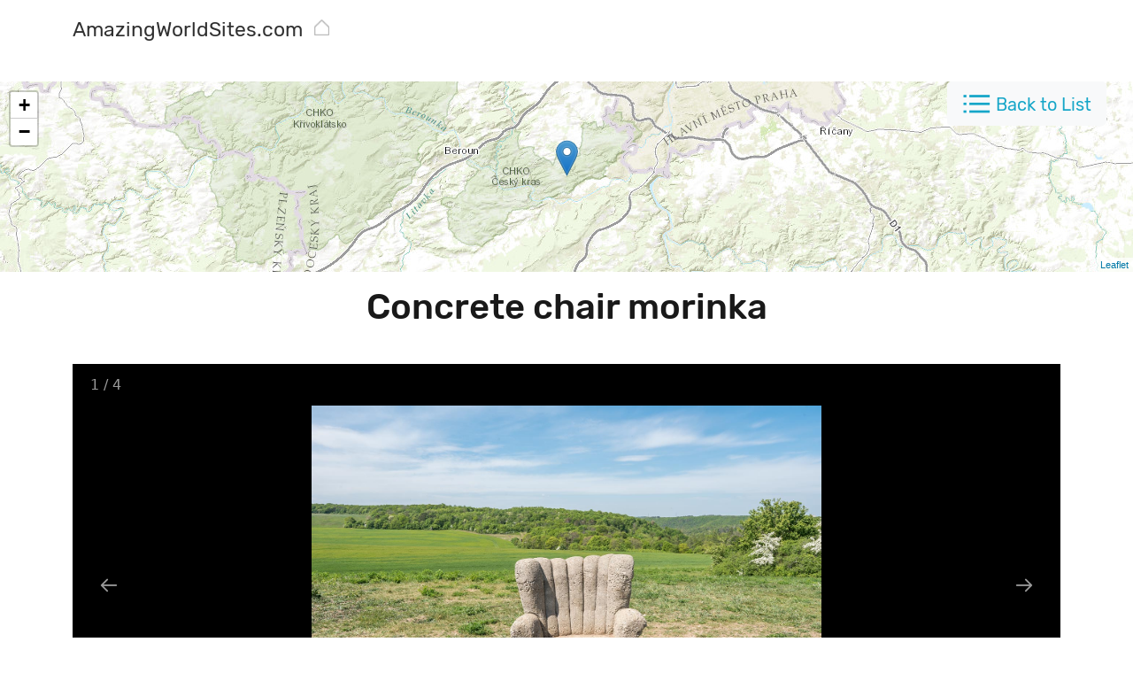

--- FILE ---
content_type: text/html; charset=UTF-8
request_url: https://amazingworldsites.com/en/place/betonove-kreslo-morinka/
body_size: 4091
content:
<!DOCTYPE html>
<html lang="en-US">
<head>
<meta charset="UTF-8">
<meta name="viewport" content="width=device-width, initial-scale=1">
<meta http-equiv="X-UA-Compatible" content="IE=edge">
<meta name='robots' content='index, follow, max-image-preview:large, max-snippet:-1, max-video-preview:-1' />
<link rel="alternate" hreflang="cs" href="https://amazingworldsites.com/cs/place/betonove-kreslo-morinka/" />
<link rel="alternate" hreflang="en" href="https://amazingworldsites.com/en/place/betonove-kreslo-morinka/" />
<link rel="alternate" hreflang="x-default" href="https://amazingworldsites.com/en/place/betonove-kreslo-morinka/" />
<!-- This site is optimized with the Yoast SEO plugin v21.5 - https://yoast.com/wordpress/plugins/seo/ -->
<link media="all" href="https://amazingworldsites.com/wp-content/cache/autoptimize/css/autoptimize_70e1cdcc8319bab4bb6229fbd1b74859.css" rel="stylesheet"><title>Concrete chair morinka - AmazingWorldSites.com</title>
<meta name="description" content="A concrete chair in the middle of the nature so you can sit down and enjoy the world. How to find Concrete chair morinka: Near Morinka village GPS" />
<link rel="canonical" href="https://amazingworldsites.com/en/place/betonove-kreslo-morinka/" />
<meta property="og:locale" content="en_US" />
<meta property="og:type" content="article" />
<meta property="og:title" content="Concrete chair morinka - AmazingWorldSites.com" />
<meta property="og:description" content="A concrete chair in the middle of the nature so you can sit down and enjoy the world. How to find Concrete chair morinka: Near Morinka village GPS" />
<meta property="og:url" content="https://amazingworldsites.com/en/place/betonove-kreslo-morinka/" />
<meta property="og:site_name" content="AmazingWorldSites.com" />
<meta property="og:image" content="https://amazingworldsites.com/wp-content/uploads/2023/07/betonove-kreslo-morinka-DSC_6073.jpg" />
<meta property="og:image:width" content="1400" />
<meta property="og:image:height" content="935" />
<meta property="og:image:type" content="image/jpeg" />
<meta name="twitter:card" content="summary_large_image" />
<script type="application/ld+json" class="yoast-schema-graph">{"@context":"https://schema.org","@graph":[{"@type":"WebPage","@id":"https://amazingworldsites.com/en/place/betonove-kreslo-morinka/","url":"https://amazingworldsites.com/en/place/betonove-kreslo-morinka/","name":"Concrete chair morinka - AmazingWorldSites.com","isPartOf":{"@id":"https://amazingworldsites.com/en/#website"},"primaryImageOfPage":{"@id":"https://amazingworldsites.com/en/place/betonove-kreslo-morinka/#primaryimage"},"image":{"@id":"https://amazingworldsites.com/en/place/betonove-kreslo-morinka/#primaryimage"},"thumbnailUrl":"https://amazingworldsites.com/wp-content/uploads/2023/07/betonove-kreslo-morinka-DSC_6073.jpg","datePublished":"2020-11-11T17:55:53+00:00","dateModified":"2020-11-11T17:55:53+00:00","description":"A concrete chair in the middle of the nature so you can sit down and enjoy the world. How to find Concrete chair morinka: Near Morinka village GPS","breadcrumb":{"@id":"https://amazingworldsites.com/en/place/betonove-kreslo-morinka/#breadcrumb"},"inLanguage":"en-US","potentialAction":[{"@type":"ReadAction","target":["https://amazingworldsites.com/en/place/betonove-kreslo-morinka/"]}]},{"@type":"ImageObject","inLanguage":"en-US","@id":"https://amazingworldsites.com/en/place/betonove-kreslo-morinka/#primaryimage","url":"https://amazingworldsites.com/wp-content/uploads/2023/07/betonove-kreslo-morinka-DSC_6073.jpg","contentUrl":"https://amazingworldsites.com/wp-content/uploads/2023/07/betonove-kreslo-morinka-DSC_6073.jpg","width":1400,"height":935},{"@type":"BreadcrumbList","@id":"https://amazingworldsites.com/en/place/betonove-kreslo-morinka/#breadcrumb","itemListElement":[{"@type":"ListItem","position":1,"name":"Home","item":"https://amazingworldsites.com/en/"},{"@type":"ListItem","position":2,"name":"Map - Places","item":"https://amazingworldsites.com/en/place/"},{"@type":"ListItem","position":3,"name":"Concrete chair morinka"}]},{"@type":"WebSite","@id":"https://amazingworldsites.com/en/#website","url":"https://amazingworldsites.com/en/","name":"AmazingWorldSites.com","description":"","potentialAction":[{"@type":"SearchAction","target":{"@type":"EntryPoint","urlTemplate":"https://amazingworldsites.com/en/?s={search_term_string}"},"query-input":"required name=search_term_string"}],"inLanguage":"en-US"}]}</script>
<!-- / Yoast SEO plugin. -->
<script type='text/javascript' id='wpml-cookie-js-extra'>
/* <![CDATA[ */
var wpml_cookies = {"wp-wpml_current_language":{"value":"en","expires":1,"path":"\/"}};
var wpml_cookies = {"wp-wpml_current_language":{"value":"en","expires":1,"path":"\/"}};
/* ]]> */
</script>
<script type='text/javascript' src='https://amazingworldsites.com/wp-includes/js/jquery/jquery.min.js?ver=3.7.0' id='jquery-core-js'></script>
<script type='text/javascript' src='https://amazingworldsites.com/wp-content/themes/ruben-svet/assets/plugins/vanilla-lazyload/dist/lazyload.min.js?ver=17.8' id='ruben-svet-vanilla-lazyload-js-js'></script>
<link rel='shortlink' href='https://amazingworldsites.com/en/?p=22797' />
<link rel="alternate" type="application/json+oembed" href="https://amazingworldsites.com/en/wp-json/oembed/1.0/embed?url=https%3A%2F%2Famazingworldsites.com%2Fen%2Fplace%2Fbetonove-kreslo-morinka%2F" />
<link rel="alternate" type="text/xml+oembed" href="https://amazingworldsites.com/en/wp-json/oembed/1.0/embed?url=https%3A%2F%2Famazingworldsites.com%2Fen%2Fplace%2Fbetonove-kreslo-morinka%2F&#038;format=xml" />
<meta name="generator" content="WPML ver:4.6.5 stt:9,1;" />
<script>var lazyLoadInstance = new LazyLoad({});var rsDomain = "https://amazingworldsites.com";var rsDomainLang = "https://amazingworldsites.com/en/";var rsActualCategoryID = "single";var rsActualCategoryName = "";var rsActualLangCode = "en";var rs_language_words = {show_more: "Show more", detail: "Detail", open: "Open",
close: "Close", load_next_posts: "Load Next Posts"
};
var rs_language_text = {email_subscription_your_primary_address: "Your primary email address",
email_subscription_working_on_feature: "Thank you for your interest, we are working hard on the feature.",
email_subscription_give_us_address_for_feature: "Give us an email and be the first to use the new feature.",
email_subscription_interested_in_news: "Are you interested in news from the world of travel?",
email_subscription_give_us_address_for_news: "Then feel free to add your email. You won't regret it.",
email_subscription_no_address: "You did not enter an email address"
};if (ops_map_markers_data === undefined) { var ops_map_markers_data = {}; } if (ops_map_searchbar_data === undefined) { var ops_map_searchbar_data = {}; } if (map_posts === undefined) { var map_posts = {}; } if (map_post_category_slug === undefined) { var map_post_category_slug = ""; } if (map_post_slug === undefined) { var map_post_slug = ""; }</script>    <script async src="https://www.googletagmanager.com/gtag/js?id=G-8PPT0HQY60"></script>
<script>window.dataLayer = window.dataLayer || []; function gtag(){dataLayer.push(arguments);} gtag('js', new Date());
gtag('config', 'G-8PPT0HQY60');</script>
</head>
<body class="map_content-template-default single single-map_content postid-22797">
<div id="page" class="site">
<div class="header-background">
<header id="masthead" class=" site-header navbar-static-top" role="banner">
<div class="header-sticky">
<div class="container">
<div class="row">
<div class="col-7 col-md-3">
<a href="https://amazingworldsites.com/en/" title="AmazingWorldSites.com" aria-label="AmazingWorldSites.com">
<span class="site-title">AmazingWorldSites.com</span>
</a>
</div>
<nav class="col-5 col-md-9 navbar navbar-expand-lg navbar-light bg-white p-0">
<a class="me-4 me-md-0" href="https://amazingworldsites.com/en/" title="AmazingWorldSites.com" aria-label="AmazingWorldSites.com">
<span class="icon-grey-home"></span>
</a>
<button class="navbar-toggler" type="button" data-bs-toggle="collapse" data-bs-target="#navbarNavDropdown" aria-controls="navbarNavDropdown" aria-expanded="false" aria-label="Toggle navigation">
<span class="navbar-toggler-icon"></span>
</button>
<div class="collapse navbar-collapse" id="navbarNavDropdown">
</div>
</nav>
</div>
</div>
</div>
</header>
</div>
<div id="content" class="site-content"><div class="map-back-to-list"><a class="btn btn-lg btn-light" onclick="history.back()">Back to List</a></div><div id="ops-map"><div class="text-center"><h3 class="py-5">Loading map...</h3></div></div><section id="primary" class="container content-area">
<div id="main" class="row site-main" role="main">
<article id="post-22797" class="col-12 pt-3 text-center post-22797 map_content type-map_content status-publish has-post-thumbnail hentry map_categories-interesting-sights-by-the-way">
<header class="pb-3 entry-header">
<h1 class="entry-title">Concrete chair morinka</h1>            </header>
<div class="entry-content">
<div id="post-gallery">
<div id="lightgallery" class="inline-gallery-container" style="width: 100%;height: 60vh;"></div><script>var gallcon = [{"src": "https://amazingworldsites.com/wp-content/uploads/2023/07/betonove-kreslo-morinka-DSC_6073.jpg", "thumb": "https://amazingworldsites.com/wp-content/uploads/2023/07/betonove-kreslo-morinka-DSC_6073.jpg"},{"src": "https://icelandthebeautiful.com/wp-content/uploads/2020/11/betonove-kreslo-morinka-DSC_6073-1024x684.jpg", "thumb": "https://icelandthebeautiful.com/wp-content/uploads/2020/11/betonove-kreslo-morinka-DSC_6073-1024x684.jpg"},{"src": "https://icelandthebeautiful.com/wp-content/uploads/2020/11/betonove-kreslo-morinka-DSC_6086-1024x684.jpg", "thumb": "https://icelandthebeautiful.com/wp-content/uploads/2020/11/betonove-kreslo-morinka-DSC_6086-1024x684.jpg"},{"src": "https://icelandthebeautiful.com/wp-content/uploads/2020/11/betonove-kreslo-morinka-DSC_6072-1024x684.jpg", "thumb": "https://icelandthebeautiful.com/wp-content/uploads/2020/11/betonove-kreslo-morinka-DSC_6072-1024x684.jpg"},];</script>                </div>
<div class="pt-5 pb-3 text-start">
<p>A concrete chair in the middle of the nature so you can sit down and enjoy the world.</p>
<h2>How to find Concrete chair morinka:</h2>
<p>Near Morinka village</p>
<p><b>GPS coordinates of Concrete chair morinka :</b> 49.943243, 14.238721 <a href="https://maps.google.com/maps?daddr=49.943243, 14.238721" target="_blank" rel="noopener noreferrer">Take me there!</a></p>
<h2>Photos of the Concrete chair morinka:</h2>
</div>
<div class="navigation-wishlist text-center">
<p>
<a class="btn btn-lg btn-primary navigation email-modal-button">Navigation</a>
</p>
<p>
<button class="btn btn-lg btn-primary navigation email-modal-button">Add to an Itinerary</button>
</p>
<p>
<button class="btn btn-lg btn-primary navigation email-modal-button">Add to a Wishlist</button>
</p>
</div>
</div>
</article>
</div>
</section>
	</div>
<footer id="colophon" class="pt-4 pb-4 site-footer" role="contentinfo">
<div class="wpml-ls-statics-footer wpml-ls wpml-ls-legacy-list-horizontal">
<ul><li class="wpml-ls-slot-footer wpml-ls-item wpml-ls-item-cs wpml-ls-first-item wpml-ls-item-legacy-list-horizontal">
<a href="https://amazingworldsites.com/cs/place/betonove-kreslo-morinka/" class="wpml-ls-link">
<img
class="wpml-ls-flag"
src="https://amazingworldsites.com/wp-content/plugins/sitepress-multilingual-cms/res/flags/cs.svg"
alt=""
width=18
height=12
/><span class="wpml-ls-native" lang="cs">Čeština</span><span class="wpml-ls-display"><span class="wpml-ls-bracket"> (</span>Czech<span class="wpml-ls-bracket">)</span></span></a>
</li><li class="wpml-ls-slot-footer wpml-ls-item wpml-ls-item-en wpml-ls-current-language wpml-ls-last-item wpml-ls-item-legacy-list-horizontal">
<a href="https://amazingworldsites.com/en/place/betonove-kreslo-morinka/" class="wpml-ls-link">
<img
class="wpml-ls-flag"
src="https://amazingworldsites.com/wp-content/plugins/sitepress-multilingual-cms/res/flags/en.svg"
alt=""
width=18
height=12
/><span class="wpml-ls-native">English</span></a>
</li></ul>
</div>
</footer>
</div>
<div id="emailbox-view-html" class="modal fade" tabindex="-1" aria-labelledby="staticBackdropLabel" aria-hidden="true">
<div class="modal-dialog modal-dialog-centered">
<div class="modal-content">
<p></p>
<div id="wp_email_capture" class="wp-email-capture wp-email-capture-widget wp-email-capture-widget-worldwide">
<form name="wp_email_capture" class="wpec-class65b092b9d1732"  method="post" action="https://amazingworldsites.com/en/">
<input type="hidden" name="wp-email-capture-rs-lang" value="en">
<label class="wp-email-capture-name wp-email-capture-label wp-email-capture-widget-worldwide wp-email-capture-name-widget wp-email-capture-name-label wp-email-capture-name-label-widget" for="wp-email-capture-name-widget">Name:</label> <input name="wp-email-capture-name" id="wp-email-capture-name-widget" type="text" class="wp-email-capture-name wp-email-capture-input wp-email-capture-widget-worldwide wp-email-capture-name-widget wp-email-capture-name-input wp-email-capture-name-input-widget" title="Name" /><br/>
<label class="wp-email-capture-email wp-email-capture-label wp-email-capture-widget-worldwide wp-email-capture-email-widget wp-email-capture-email-label wp-email-capture-email-label-widget"  for="wp-email-capture-email-widget">Email:</label> <input name="wp-email-capture-email" id="wp-email-capture-email-widget" type="text" class="wp-email-capture-email wp-email-capture-input wp-email-capture-widget-worldwide wp-email-capture-email-widget wp-email-capture-email-input wp-email-capture-email-input-widget" title="Email" /><br/>
<input type="hidden" name="wp_capture_action" value="1" />
<input name='Submit' type='submit' value='I want news from AmazingWorldSites.com/en' class="wp-email-capture-submit wp-email-capture-widget-worldwide" />
</form>
</div>
</div>
</div>
</div>
<script type='text/javascript' id='ruben-svet-bootstrap-js-js-extra'>
/* <![CDATA[ */
var rs_ajax = {"url":"https:\/\/amazingworldsites.com\/wp-admin\/admin-ajax.php"};
/* ]]> */
</script>
<script type='text/javascript' src='https://amazingworldsites.com/wp-content/themes/ruben-svet/assets/plugins/js-cookie/dist/js.cookie.min.js?ver=3.0.1' id='ruben-svet-js-cookie-js'></script>
<script type='text/javascript' src='https://amazingworldsites.com/wp-content/themes/ruben-svet/assets/js/rs-mcs-complet.min.js?ver=1.7.2' id='ruben-svet-leaflet-init-js-js'></script>
<script>show_ops_map_searchbar_data(ops_map_searchbar_data, rsActualCategoryName, rsActualCategoryID);var leaflet_map_container = L.map("ops-map", { dragging: !L.Browser.mobile, tap: !L.Browser.mobile });window.onload = show_leaflet_map(leaflet_map_container, rsActualCategoryID, [{"id": 22797,"title":"Concrete chair morinka","cat_id": 78,"gpsLat":"49.943243","gpsLong":" 14.238721"}],[49.943243,  14.238721], 10);</script><script defer src="https://amazingworldsites.com/wp-content/cache/autoptimize/js/autoptimize_6cbed83874f2860146536a95446d445e.js"></script></body>
</html><!-- WP Fastest Cache file was created in 3.2041420936584 seconds, on 24-01-24 4:31:54 -->

--- FILE ---
content_type: application/javascript
request_url: https://amazingworldsites.com/wp-content/cache/autoptimize/js/autoptimize_6cbed83874f2860146536a95446d445e.js
body_size: 36337
content:
document.addEventListener('DOMContentLoaded',function(){for(var cookieName in wpml_cookies){var cookieData=wpml_cookies[cookieName];document.cookie=cookieName+'='+cookieData.value+';expires='+cookieData.expires+'; path='+cookieData.path;}});
/*! jQuery Migrate v3.4.1 | (c) OpenJS Foundation and other contributors | jquery.org/license */
"undefined"==typeof jQuery.migrateMute&&(jQuery.migrateMute=!0),function(t){"use strict";"function"==typeof define&&define.amd?define(["jquery"],function(e){return t(e,window)}):"object"==typeof module&&module.exports?module.exports=t(require("jquery"),window):t(jQuery,window)}(function(s,n){"use strict";function e(e){return 0<=function(e,t){for(var r=/^(\d+)\.(\d+)\.(\d+)/,n=r.exec(e)||[],o=r.exec(t)||[],a=1;a<=3;a++){if(+o[a]<+n[a])return 1;if(+n[a]<+o[a])return-1}return 0}(s.fn.jquery,e)}s.migrateVersion="3.4.1";var t=Object.create(null);s.migrateDisablePatches=function(){for(var e=0;e<arguments.length;e++)t[arguments[e]]=!0},s.migrateEnablePatches=function(){for(var e=0;e<arguments.length;e++)delete t[arguments[e]]},s.migrateIsPatchEnabled=function(e){return!t[e]},n.console&&n.console.log&&(s&&e("3.0.0")&&!e("5.0.0")||n.console.log("JQMIGRATE: jQuery 3.x-4.x REQUIRED"),s.migrateWarnings&&n.console.log("JQMIGRATE: Migrate plugin loaded multiple times"),n.console.log("JQMIGRATE: Migrate is installed"+(s.migrateMute?"":" with logging active")+", version "+s.migrateVersion));var o={};function u(e,t){var r=n.console;!s.migrateIsPatchEnabled(e)||s.migrateDeduplicateWarnings&&o[t]||(o[t]=!0,s.migrateWarnings.push(t+" ["+e+"]"),r&&r.warn&&!s.migrateMute&&(r.warn("JQMIGRATE: "+t),s.migrateTrace&&r.trace&&r.trace()))}function r(e,t,r,n,o){Object.defineProperty(e,t,{configurable:!0,enumerable:!0,get:function(){return u(n,o),r},set:function(e){u(n,o),r=e}})}function a(e,t,r,n,o){var a=e[t];e[t]=function(){return o&&u(n,o),(s.migrateIsPatchEnabled(n)?r:a||s.noop).apply(this,arguments)}}function c(e,t,r,n,o){if(!o)throw new Error("No warning message provided");return a(e,t,r,n,o),0}function i(e,t,r,n){return a(e,t,r,n),0}s.migrateDeduplicateWarnings=!0,s.migrateWarnings=[],void 0===s.migrateTrace&&(s.migrateTrace=!0),s.migrateReset=function(){o={},s.migrateWarnings.length=0},"BackCompat"===n.document.compatMode&&u("quirks","jQuery is not compatible with Quirks Mode");var d,l,p,f={},m=s.fn.init,y=s.find,h=/\[(\s*[-\w]+\s*)([~|^$*]?=)\s*([-\w#]*?#[-\w#]*)\s*\]/,g=/\[(\s*[-\w]+\s*)([~|^$*]?=)\s*([-\w#]*?#[-\w#]*)\s*\]/g,v=/^[\s\uFEFF\xA0]+|([^\s\uFEFF\xA0])[\s\uFEFF\xA0]+$/g;for(d in i(s.fn,"init",function(e){var t=Array.prototype.slice.call(arguments);return s.migrateIsPatchEnabled("selector-empty-id")&&"string"==typeof e&&"#"===e&&(u("selector-empty-id","jQuery( '#' ) is not a valid selector"),t[0]=[]),m.apply(this,t)},"selector-empty-id"),s.fn.init.prototype=s.fn,i(s,"find",function(t){var r=Array.prototype.slice.call(arguments);if("string"==typeof t&&h.test(t))try{n.document.querySelector(t)}catch(e){t=t.replace(g,function(e,t,r,n){return"["+t+r+'"'+n+'"]'});try{n.document.querySelector(t),u("selector-hash","Attribute selector with '#' must be quoted: "+r[0]),r[0]=t}catch(e){u("selector-hash","Attribute selector with '#' was not fixed: "+r[0])}}return y.apply(this,r)},"selector-hash"),y)Object.prototype.hasOwnProperty.call(y,d)&&(s.find[d]=y[d]);c(s.fn,"size",function(){return this.length},"size","jQuery.fn.size() is deprecated and removed; use the .length property"),c(s,"parseJSON",function(){return JSON.parse.apply(null,arguments)},"parseJSON","jQuery.parseJSON is deprecated; use JSON.parse"),c(s,"holdReady",s.holdReady,"holdReady","jQuery.holdReady is deprecated"),c(s,"unique",s.uniqueSort,"unique","jQuery.unique is deprecated; use jQuery.uniqueSort"),r(s.expr,"filters",s.expr.pseudos,"expr-pre-pseudos","jQuery.expr.filters is deprecated; use jQuery.expr.pseudos"),r(s.expr,":",s.expr.pseudos,"expr-pre-pseudos","jQuery.expr[':'] is deprecated; use jQuery.expr.pseudos"),e("3.1.1")&&c(s,"trim",function(e){return null==e?"":(e+"").replace(v,"$1")},"trim","jQuery.trim is deprecated; use String.prototype.trim"),e("3.2.0")&&(c(s,"nodeName",function(e,t){return e.nodeName&&e.nodeName.toLowerCase()===t.toLowerCase()},"nodeName","jQuery.nodeName is deprecated"),c(s,"isArray",Array.isArray,"isArray","jQuery.isArray is deprecated; use Array.isArray")),e("3.3.0")&&(c(s,"isNumeric",function(e){var t=typeof e;return("number"==t||"string"==t)&&!isNaN(e-parseFloat(e))},"isNumeric","jQuery.isNumeric() is deprecated"),s.each("Boolean Number String Function Array Date RegExp Object Error Symbol".split(" "),function(e,t){f["[object "+t+"]"]=t.toLowerCase()}),c(s,"type",function(e){return null==e?e+"":"object"==typeof e||"function"==typeof e?f[Object.prototype.toString.call(e)]||"object":typeof e},"type","jQuery.type is deprecated"),c(s,"isFunction",function(e){return"function"==typeof e},"isFunction","jQuery.isFunction() is deprecated"),c(s,"isWindow",function(e){return null!=e&&e===e.window},"isWindow","jQuery.isWindow() is deprecated")),s.ajax&&(l=s.ajax,p=/(=)\?(?=&|$)|\?\?/,i(s,"ajax",function(){var e=l.apply(this,arguments);return e.promise&&(c(e,"success",e.done,"jqXHR-methods","jQXHR.success is deprecated and removed"),c(e,"error",e.fail,"jqXHR-methods","jQXHR.error is deprecated and removed"),c(e,"complete",e.always,"jqXHR-methods","jQXHR.complete is deprecated and removed")),e},"jqXHR-methods"),e("4.0.0")||s.ajaxPrefilter("+json",function(e){!1!==e.jsonp&&(p.test(e.url)||"string"==typeof e.data&&0===(e.contentType||"").indexOf("application/x-www-form-urlencoded")&&p.test(e.data))&&u("jsonp-promotion","JSON-to-JSONP auto-promotion is deprecated")}));var j=s.fn.removeAttr,b=s.fn.toggleClass,w=/\S+/g;function x(e){return e.replace(/-([a-z])/g,function(e,t){return t.toUpperCase()})}i(s.fn,"removeAttr",function(e){var r=this,n=!1;return s.each(e.match(w),function(e,t){s.expr.match.bool.test(t)&&r.each(function(){if(!1!==s(this).prop(t))return!(n=!0)}),n&&(u("removeAttr-bool","jQuery.fn.removeAttr no longer sets boolean properties: "+t),r.prop(t,!1))}),j.apply(this,arguments)},"removeAttr-bool"),i(s.fn,"toggleClass",function(t){return void 0!==t&&"boolean"!=typeof t?b.apply(this,arguments):(u("toggleClass-bool","jQuery.fn.toggleClass( boolean ) is deprecated"),this.each(function(){var e=this.getAttribute&&this.getAttribute("class")||"";e&&s.data(this,"__className__",e),this.setAttribute&&this.setAttribute("class",!e&&!1!==t&&s.data(this,"__className__")||"")}))},"toggleClass-bool");var Q,A,R=!1,C=/^[a-z]/,N=/^(?:Border(?:Top|Right|Bottom|Left)?(?:Width|)|(?:Margin|Padding)?(?:Top|Right|Bottom|Left)?|(?:Min|Max)?(?:Width|Height))$/;s.swap&&s.each(["height","width","reliableMarginRight"],function(e,t){var r=s.cssHooks[t]&&s.cssHooks[t].get;r&&(s.cssHooks[t].get=function(){var e;return R=!0,e=r.apply(this,arguments),R=!1,e})}),i(s,"swap",function(e,t,r,n){var o,a,i={};for(a in R||u("swap","jQuery.swap() is undocumented and deprecated"),t)i[a]=e.style[a],e.style[a]=t[a];for(a in o=r.apply(e,n||[]),t)e.style[a]=i[a];return o},"swap"),e("3.4.0")&&"undefined"!=typeof Proxy&&(s.cssProps=new Proxy(s.cssProps||{},{set:function(){return u("cssProps","jQuery.cssProps is deprecated"),Reflect.set.apply(this,arguments)}})),e("4.0.0")?(A={animationIterationCount:!0,columnCount:!0,fillOpacity:!0,flexGrow:!0,flexShrink:!0,fontWeight:!0,gridArea:!0,gridColumn:!0,gridColumnEnd:!0,gridColumnStart:!0,gridRow:!0,gridRowEnd:!0,gridRowStart:!0,lineHeight:!0,opacity:!0,order:!0,orphans:!0,widows:!0,zIndex:!0,zoom:!0},"undefined"!=typeof Proxy?s.cssNumber=new Proxy(A,{get:function(){return u("css-number","jQuery.cssNumber is deprecated"),Reflect.get.apply(this,arguments)},set:function(){return u("css-number","jQuery.cssNumber is deprecated"),Reflect.set.apply(this,arguments)}}):s.cssNumber=A):A=s.cssNumber,Q=s.fn.css,i(s.fn,"css",function(e,t){var r,n,o=this;return e&&"object"==typeof e&&!Array.isArray(e)?(s.each(e,function(e,t){s.fn.css.call(o,e,t)}),this):("number"==typeof t&&(r=x(e),n=r,C.test(n)&&N.test(n[0].toUpperCase()+n.slice(1))||A[r]||u("css-number",'Number-typed values are deprecated for jQuery.fn.css( "'+e+'", value )')),Q.apply(this,arguments))},"css-number");var S,P,k,H,E=s.data;i(s,"data",function(e,t,r){var n,o,a;if(t&&"object"==typeof t&&2===arguments.length){for(a in n=s.hasData(e)&&E.call(this,e),o={},t)a!==x(a)?(u("data-camelCase","jQuery.data() always sets/gets camelCased names: "+a),n[a]=t[a]):o[a]=t[a];return E.call(this,e,o),t}return t&&"string"==typeof t&&t!==x(t)&&(n=s.hasData(e)&&E.call(this,e))&&t in n?(u("data-camelCase","jQuery.data() always sets/gets camelCased names: "+t),2<arguments.length&&(n[t]=r),n[t]):E.apply(this,arguments)},"data-camelCase"),s.fx&&(k=s.Tween.prototype.run,H=function(e){return e},i(s.Tween.prototype,"run",function(){1<s.easing[this.easing].length&&(u("easing-one-arg","'jQuery.easing."+this.easing.toString()+"' should use only one argument"),s.easing[this.easing]=H),k.apply(this,arguments)},"easing-one-arg"),S=s.fx.interval,P="jQuery.fx.interval is deprecated",n.requestAnimationFrame&&Object.defineProperty(s.fx,"interval",{configurable:!0,enumerable:!0,get:function(){return n.document.hidden||u("fx-interval",P),s.migrateIsPatchEnabled("fx-interval")&&void 0===S?13:S},set:function(e){u("fx-interval",P),S=e}}));var M=s.fn.load,q=s.event.add,O=s.event.fix;s.event.props=[],s.event.fixHooks={},r(s.event.props,"concat",s.event.props.concat,"event-old-patch","jQuery.event.props.concat() is deprecated and removed"),i(s.event,"fix",function(e){var t,r=e.type,n=this.fixHooks[r],o=s.event.props;if(o.length){u("event-old-patch","jQuery.event.props are deprecated and removed: "+o.join());while(o.length)s.event.addProp(o.pop())}if(n&&!n._migrated_&&(n._migrated_=!0,u("event-old-patch","jQuery.event.fixHooks are deprecated and removed: "+r),(o=n.props)&&o.length))while(o.length)s.event.addProp(o.pop());return t=O.call(this,e),n&&n.filter?n.filter(t,e):t},"event-old-patch"),i(s.event,"add",function(e,t){return e===n&&"load"===t&&"complete"===n.document.readyState&&u("load-after-event","jQuery(window).on('load'...) called after load event occurred"),q.apply(this,arguments)},"load-after-event"),s.each(["load","unload","error"],function(e,t){i(s.fn,t,function(){var e=Array.prototype.slice.call(arguments,0);return"load"===t&&"string"==typeof e[0]?M.apply(this,e):(u("shorthand-removed-v3","jQuery.fn."+t+"() is deprecated"),e.splice(0,0,t),arguments.length?this.on.apply(this,e):(this.triggerHandler.apply(this,e),this))},"shorthand-removed-v3")}),s.each("blur focus focusin focusout resize scroll click dblclick mousedown mouseup mousemove mouseover mouseout mouseenter mouseleave change select submit keydown keypress keyup contextmenu".split(" "),function(e,r){c(s.fn,r,function(e,t){return 0<arguments.length?this.on(r,null,e,t):this.trigger(r)},"shorthand-deprecated-v3","jQuery.fn."+r+"() event shorthand is deprecated")}),s(function(){s(n.document).triggerHandler("ready")}),s.event.special.ready={setup:function(){this===n.document&&u("ready-event","'ready' event is deprecated")}},c(s.fn,"bind",function(e,t,r){return this.on(e,null,t,r)},"pre-on-methods","jQuery.fn.bind() is deprecated"),c(s.fn,"unbind",function(e,t){return this.off(e,null,t)},"pre-on-methods","jQuery.fn.unbind() is deprecated"),c(s.fn,"delegate",function(e,t,r,n){return this.on(t,e,r,n)},"pre-on-methods","jQuery.fn.delegate() is deprecated"),c(s.fn,"undelegate",function(e,t,r){return 1===arguments.length?this.off(e,"**"):this.off(t,e||"**",r)},"pre-on-methods","jQuery.fn.undelegate() is deprecated"),c(s.fn,"hover",function(e,t){return this.on("mouseenter",e).on("mouseleave",t||e)},"pre-on-methods","jQuery.fn.hover() is deprecated");function T(e){var t=n.document.implementation.createHTMLDocument("");return t.body.innerHTML=e,t.body&&t.body.innerHTML}var F=/<(?!area|br|col|embed|hr|img|input|link|meta|param)(([a-z][^\/\0>\x20\t\r\n\f]*)[^>]*)\/>/gi;s.UNSAFE_restoreLegacyHtmlPrefilter=function(){s.migrateEnablePatches("self-closed-tags")},i(s,"htmlPrefilter",function(e){var t,r;return(r=(t=e).replace(F,"<$1></$2>"))!==t&&T(t)!==T(r)&&u("self-closed-tags","HTML tags must be properly nested and closed: "+t),e.replace(F,"<$1></$2>")},"self-closed-tags"),s.migrateDisablePatches("self-closed-tags");var D,W,_,I=s.fn.offset;return i(s.fn,"offset",function(){var e=this[0];return!e||e.nodeType&&e.getBoundingClientRect?I.apply(this,arguments):(u("offset-valid-elem","jQuery.fn.offset() requires a valid DOM element"),arguments.length?this:void 0)},"offset-valid-elem"),s.ajax&&(D=s.param,i(s,"param",function(e,t){var r=s.ajaxSettings&&s.ajaxSettings.traditional;return void 0===t&&r&&(u("param-ajax-traditional","jQuery.param() no longer uses jQuery.ajaxSettings.traditional"),t=r),D.call(this,e,t)},"param-ajax-traditional")),c(s.fn,"andSelf",s.fn.addBack,"andSelf","jQuery.fn.andSelf() is deprecated and removed, use jQuery.fn.addBack()"),s.Deferred&&(W=s.Deferred,_=[["resolve","done",s.Callbacks("once memory"),s.Callbacks("once memory"),"resolved"],["reject","fail",s.Callbacks("once memory"),s.Callbacks("once memory"),"rejected"],["notify","progress",s.Callbacks("memory"),s.Callbacks("memory")]],i(s,"Deferred",function(e){var a=W(),i=a.promise();function t(){var o=arguments;return s.Deferred(function(n){s.each(_,function(e,t){var r="function"==typeof o[e]&&o[e];a[t[1]](function(){var e=r&&r.apply(this,arguments);e&&"function"==typeof e.promise?e.promise().done(n.resolve).fail(n.reject).progress(n.notify):n[t[0]+"With"](this===i?n.promise():this,r?[e]:arguments)})}),o=null}).promise()}return c(a,"pipe",t,"deferred-pipe","deferred.pipe() is deprecated"),c(i,"pipe",t,"deferred-pipe","deferred.pipe() is deprecated"),e&&e.call(a,a),a},"deferred-pipe"),s.Deferred.exceptionHook=W.exceptionHook),s});
/*!
  * Bootstrap v5.0.1 (https://getbootstrap.com/)
  * Copyright 2011-2021 The Bootstrap Authors (https://github.com/twbs/bootstrap/graphs/contributors)
  * Licensed under MIT (https://github.com/twbs/bootstrap/blob/main/LICENSE)
  */
!function(t,e){"object"==typeof exports&&"undefined"!=typeof module?module.exports=e(require("@popperjs/core")):"function"==typeof define&&define.amd?define(["@popperjs/core"],e):(t="undefined"!=typeof globalThis?globalThis:t||self).bootstrap=e(t.Popper)}(this,(function(t){"use strict";function e(t){if(t&&t.__esModule)return t;var e=Object.create(null);return t&&Object.keys(t).forEach((function(s){if("default"!==s){var i=Object.getOwnPropertyDescriptor(t,s);Object.defineProperty(e,s,i.get?i:{enumerable:!0,get:function(){return t[s]}})}})),e.default=t,Object.freeze(e)}var s=e(t);const i={find:(t,e=document.documentElement)=>[].concat(...Element.prototype.querySelectorAll.call(e,t)),findOne:(t,e=document.documentElement)=>Element.prototype.querySelector.call(e,t),children:(t,e)=>[].concat(...t.children).filter(t=>t.matches(e)),parents(t,e){const s=[];let i=t.parentNode;for(;i&&i.nodeType===Node.ELEMENT_NODE&&3!==i.nodeType;)i.matches(e)&&s.push(i),i=i.parentNode;return s},prev(t,e){let s=t.previousElementSibling;for(;s;){if(s.matches(e))return[s];s=s.previousElementSibling}return[]},next(t,e){let s=t.nextElementSibling;for(;s;){if(s.matches(e))return[s];s=s.nextElementSibling}return[]}},n=t=>{do{t+=Math.floor(1e6*Math.random())}while(document.getElementById(t));return t},o=t=>{let e=t.getAttribute("data-bs-target");if(!e||"#"===e){let s=t.getAttribute("href");if(!s||!s.includes("#")&&!s.startsWith("."))return null;s.includes("#")&&!s.startsWith("#")&&(s="#"+s.split("#")[1]),e=s&&"#"!==s?s.trim():null}return e},r=t=>{const e=o(t);return e&&document.querySelector(e)?e:null},a=t=>{const e=o(t);return e?document.querySelector(e):null},l=t=>{if(!t)return 0;let{transitionDuration:e,transitionDelay:s}=window.getComputedStyle(t);const i=Number.parseFloat(e),n=Number.parseFloat(s);return i||n?(e=e.split(",")[0],s=s.split(",")[0],1e3*(Number.parseFloat(e)+Number.parseFloat(s))):0},c=t=>{t.dispatchEvent(new Event("transitionend"))},h=t=>!(!t||"object"!=typeof t)&&(void 0!==t.jquery&&(t=t[0]),void 0!==t.nodeType),d=t=>h(t)?t.jquery?t[0]:t:"string"==typeof t&&t.length>0?i.findOne(t):null,u=(t,e)=>{let s=!1;const i=e+5;t.addEventListener("transitionend",(function e(){s=!0,t.removeEventListener("transitionend",e)})),setTimeout(()=>{s||c(t)},i)},g=(t,e,s)=>{Object.keys(s).forEach(i=>{const n=s[i],o=e[i],r=o&&h(o)?"element":null==(a=o)?""+a:{}.toString.call(a).match(/\s([a-z]+)/i)[1].toLowerCase();var a;if(!new RegExp(n).test(r))throw new TypeError(`${t.toUpperCase()}: Option "${i}" provided type "${r}" but expected type "${n}".`)})},f=t=>{if(!t)return!1;if(t.style&&t.parentNode&&t.parentNode.style){const e=getComputedStyle(t),s=getComputedStyle(t.parentNode);return"none"!==e.display&&"none"!==s.display&&"hidden"!==e.visibility}return!1},p=t=>!t||t.nodeType!==Node.ELEMENT_NODE||!!t.classList.contains("disabled")||(void 0!==t.disabled?t.disabled:t.hasAttribute("disabled")&&"false"!==t.getAttribute("disabled")),m=t=>{if(!document.documentElement.attachShadow)return null;if("function"==typeof t.getRootNode){const e=t.getRootNode();return e instanceof ShadowRoot?e:null}return t instanceof ShadowRoot?t:t.parentNode?m(t.parentNode):null},_=()=>{},b=t=>t.offsetHeight,v=()=>{const{jQuery:t}=window;return t&&!document.body.hasAttribute("data-bs-no-jquery")?t:null},y=()=>"rtl"===document.documentElement.dir,w=t=>{var e;e=()=>{const e=v();if(e){const s=t.NAME,i=e.fn[s];e.fn[s]=t.jQueryInterface,e.fn[s].Constructor=t,e.fn[s].noConflict=()=>(e.fn[s]=i,t.jQueryInterface)}},"loading"===document.readyState?document.addEventListener("DOMContentLoaded",e):e()},E=t=>{"function"==typeof t&&t()},T=new Map;var A={set(t,e,s){T.has(t)||T.set(t,new Map);const i=T.get(t);i.has(e)||0===i.size?i.set(e,s):console.error(`Bootstrap doesn't allow more than one instance per element. Bound instance: ${Array.from(i.keys())[0]}.`)},get:(t,e)=>T.has(t)&&T.get(t).get(e)||null,remove(t,e){if(!T.has(t))return;const s=T.get(t);s.delete(e),0===s.size&&T.delete(t)}};const k=/[^.]*(?=\..*)\.|.*/,L=/\..*/,C=/::\d+$/,D={};let N=1;const S={mouseenter:"mouseover",mouseleave:"mouseout"},O=/^(mouseenter|mouseleave)/i,I=new Set(["click","dblclick","mouseup","mousedown","contextmenu","mousewheel","DOMMouseScroll","mouseover","mouseout","mousemove","selectstart","selectend","keydown","keypress","keyup","orientationchange","touchstart","touchmove","touchend","touchcancel","pointerdown","pointermove","pointerup","pointerleave","pointercancel","gesturestart","gesturechange","gestureend","focus","blur","change","reset","select","submit","focusin","focusout","load","unload","beforeunload","resize","move","DOMContentLoaded","readystatechange","error","abort","scroll"]);function x(t,e){return e&&`${e}::${N++}`||t.uidEvent||N++}function j(t){const e=x(t);return t.uidEvent=e,D[e]=D[e]||{},D[e]}function P(t,e,s=null){const i=Object.keys(t);for(let n=0,o=i.length;n<o;n++){const o=t[i[n]];if(o.originalHandler===e&&o.delegationSelector===s)return o}return null}function M(t,e,s){const i="string"==typeof e,n=i?s:e;let o=B(t);return I.has(o)||(o=t),[i,n,o]}function H(t,e,s,i,n){if("string"!=typeof e||!t)return;if(s||(s=i,i=null),O.test(e)){const t=t=>function(e){if(!e.relatedTarget||e.relatedTarget!==e.delegateTarget&&!e.delegateTarget.contains(e.relatedTarget))return t.call(this,e)};i?i=t(i):s=t(s)}const[o,r,a]=M(e,s,i),l=j(t),c=l[a]||(l[a]={}),h=P(c,r,o?s:null);if(h)return void(h.oneOff=h.oneOff&&n);const d=x(r,e.replace(k,"")),u=o?function(t,e,s){return function i(n){const o=t.querySelectorAll(e);for(let{target:r}=n;r&&r!==this;r=r.parentNode)for(let a=o.length;a--;)if(o[a]===r)return n.delegateTarget=r,i.oneOff&&$.off(t,n.type,e,s),s.apply(r,[n]);return null}}(t,s,i):function(t,e){return function s(i){return i.delegateTarget=t,s.oneOff&&$.off(t,i.type,e),e.apply(t,[i])}}(t,s);u.delegationSelector=o?s:null,u.originalHandler=r,u.oneOff=n,u.uidEvent=d,c[d]=u,t.addEventListener(a,u,o)}function R(t,e,s,i,n){const o=P(e[s],i,n);o&&(t.removeEventListener(s,o,Boolean(n)),delete e[s][o.uidEvent])}function B(t){return t=t.replace(L,""),S[t]||t}const $={on(t,e,s,i){H(t,e,s,i,!1)},one(t,e,s,i){H(t,e,s,i,!0)},off(t,e,s,i){if("string"!=typeof e||!t)return;const[n,o,r]=M(e,s,i),a=r!==e,l=j(t),c=e.startsWith(".");if(void 0!==o){if(!l||!l[r])return;return void R(t,l,r,o,n?s:null)}c&&Object.keys(l).forEach(s=>{!function(t,e,s,i){const n=e[s]||{};Object.keys(n).forEach(o=>{if(o.includes(i)){const i=n[o];R(t,e,s,i.originalHandler,i.delegationSelector)}})}(t,l,s,e.slice(1))});const h=l[r]||{};Object.keys(h).forEach(s=>{const i=s.replace(C,"");if(!a||e.includes(i)){const e=h[s];R(t,l,r,e.originalHandler,e.delegationSelector)}})},trigger(t,e,s){if("string"!=typeof e||!t)return null;const i=v(),n=B(e),o=e!==n,r=I.has(n);let a,l=!0,c=!0,h=!1,d=null;return o&&i&&(a=i.Event(e,s),i(t).trigger(a),l=!a.isPropagationStopped(),c=!a.isImmediatePropagationStopped(),h=a.isDefaultPrevented()),r?(d=document.createEvent("HTMLEvents"),d.initEvent(n,l,!0)):d=new CustomEvent(e,{bubbles:l,cancelable:!0}),void 0!==s&&Object.keys(s).forEach(t=>{Object.defineProperty(d,t,{get:()=>s[t]})}),h&&d.preventDefault(),c&&t.dispatchEvent(d),d.defaultPrevented&&void 0!==a&&a.preventDefault(),d}};class z{constructor(t){(t=d(t))&&(this._element=t,A.set(this._element,this.constructor.DATA_KEY,this))}dispose(){A.remove(this._element,this.constructor.DATA_KEY),$.off(this._element,this.constructor.EVENT_KEY),Object.getOwnPropertyNames(this).forEach(t=>{this[t]=null})}_queueCallback(t,e,s=!0){if(!s)return void E(t);const i=l(e);$.one(e,"transitionend",()=>E(t)),u(e,i)}static getInstance(t){return A.get(t,this.DATA_KEY)}static get VERSION(){return"5.0.1"}static get NAME(){throw new Error('You have to implement the static method "NAME", for each component!')}static get DATA_KEY(){return"bs."+this.NAME}static get EVENT_KEY(){return"."+this.DATA_KEY}}class U extends z{static get NAME(){return"alert"}close(t){const e=t?this._getRootElement(t):this._element,s=this._triggerCloseEvent(e);null===s||s.defaultPrevented||this._removeElement(e)}_getRootElement(t){return a(t)||t.closest(".alert")}_triggerCloseEvent(t){return $.trigger(t,"close.bs.alert")}_removeElement(t){t.classList.remove("show");const e=t.classList.contains("fade");this._queueCallback(()=>this._destroyElement(t),t,e)}_destroyElement(t){t.parentNode&&t.parentNode.removeChild(t),$.trigger(t,"closed.bs.alert")}static jQueryInterface(t){return this.each((function(){let e=A.get(this,"bs.alert");e||(e=new U(this)),"close"===t&&e[t](this)}))}static handleDismiss(t){return function(e){e&&e.preventDefault(),t.close(this)}}}$.on(document,"click.bs.alert.data-api",'[data-bs-dismiss="alert"]',U.handleDismiss(new U)),w(U);class q extends z{static get NAME(){return"button"}toggle(){this._element.setAttribute("aria-pressed",this._element.classList.toggle("active"))}static jQueryInterface(t){return this.each((function(){let e=A.get(this,"bs.button");e||(e=new q(this)),"toggle"===t&&e[t]()}))}}function F(t){return"true"===t||"false"!==t&&(t===Number(t).toString()?Number(t):""===t||"null"===t?null:t)}function W(t){return t.replace(/[A-Z]/g,t=>"-"+t.toLowerCase())}$.on(document,"click.bs.button.data-api",'[data-bs-toggle="button"]',t=>{t.preventDefault();const e=t.target.closest('[data-bs-toggle="button"]');let s=A.get(e,"bs.button");s||(s=new q(e)),s.toggle()}),w(q);const K={setDataAttribute(t,e,s){t.setAttribute("data-bs-"+W(e),s)},removeDataAttribute(t,e){t.removeAttribute("data-bs-"+W(e))},getDataAttributes(t){if(!t)return{};const e={};return Object.keys(t.dataset).filter(t=>t.startsWith("bs")).forEach(s=>{let i=s.replace(/^bs/,"");i=i.charAt(0).toLowerCase()+i.slice(1,i.length),e[i]=F(t.dataset[s])}),e},getDataAttribute:(t,e)=>F(t.getAttribute("data-bs-"+W(e))),offset(t){const e=t.getBoundingClientRect();return{top:e.top+document.body.scrollTop,left:e.left+document.body.scrollLeft}},position:t=>({top:t.offsetTop,left:t.offsetLeft})},V={interval:5e3,keyboard:!0,slide:!1,pause:"hover",wrap:!0,touch:!0},Q={interval:"(number|boolean)",keyboard:"boolean",slide:"(boolean|string)",pause:"(string|boolean)",wrap:"boolean",touch:"boolean"},X="next",Y="prev",G="left",Z="right";class J extends z{constructor(t,e){super(t),this._items=null,this._interval=null,this._activeElement=null,this._isPaused=!1,this._isSliding=!1,this.touchTimeout=null,this.touchStartX=0,this.touchDeltaX=0,this._config=this._getConfig(e),this._indicatorsElement=i.findOne(".carousel-indicators",this._element),this._touchSupported="ontouchstart"in document.documentElement||navigator.maxTouchPoints>0,this._pointerEvent=Boolean(window.PointerEvent),this._addEventListeners()}static get Default(){return V}static get NAME(){return"carousel"}next(){this._isSliding||this._slide(X)}nextWhenVisible(){!document.hidden&&f(this._element)&&this.next()}prev(){this._isSliding||this._slide(Y)}pause(t){t||(this._isPaused=!0),i.findOne(".carousel-item-next, .carousel-item-prev",this._element)&&(c(this._element),this.cycle(!0)),clearInterval(this._interval),this._interval=null}cycle(t){t||(this._isPaused=!1),this._interval&&(clearInterval(this._interval),this._interval=null),this._config&&this._config.interval&&!this._isPaused&&(this._updateInterval(),this._interval=setInterval((document.visibilityState?this.nextWhenVisible:this.next).bind(this),this._config.interval))}to(t){this._activeElement=i.findOne(".active.carousel-item",this._element);const e=this._getItemIndex(this._activeElement);if(t>this._items.length-1||t<0)return;if(this._isSliding)return void $.one(this._element,"slid.bs.carousel",()=>this.to(t));if(e===t)return this.pause(),void this.cycle();const s=t>e?X:Y;this._slide(s,this._items[t])}_getConfig(t){return t={...V,...t},g("carousel",t,Q),t}_handleSwipe(){const t=Math.abs(this.touchDeltaX);if(t<=40)return;const e=t/this.touchDeltaX;this.touchDeltaX=0,e&&this._slide(e>0?Z:G)}_addEventListeners(){this._config.keyboard&&$.on(this._element,"keydown.bs.carousel",t=>this._keydown(t)),"hover"===this._config.pause&&($.on(this._element,"mouseenter.bs.carousel",t=>this.pause(t)),$.on(this._element,"mouseleave.bs.carousel",t=>this.cycle(t))),this._config.touch&&this._touchSupported&&this._addTouchEventListeners()}_addTouchEventListeners(){const t=t=>{!this._pointerEvent||"pen"!==t.pointerType&&"touch"!==t.pointerType?this._pointerEvent||(this.touchStartX=t.touches[0].clientX):this.touchStartX=t.clientX},e=t=>{this.touchDeltaX=t.touches&&t.touches.length>1?0:t.touches[0].clientX-this.touchStartX},s=t=>{!this._pointerEvent||"pen"!==t.pointerType&&"touch"!==t.pointerType||(this.touchDeltaX=t.clientX-this.touchStartX),this._handleSwipe(),"hover"===this._config.pause&&(this.pause(),this.touchTimeout&&clearTimeout(this.touchTimeout),this.touchTimeout=setTimeout(t=>this.cycle(t),500+this._config.interval))};i.find(".carousel-item img",this._element).forEach(t=>{$.on(t,"dragstart.bs.carousel",t=>t.preventDefault())}),this._pointerEvent?($.on(this._element,"pointerdown.bs.carousel",e=>t(e)),$.on(this._element,"pointerup.bs.carousel",t=>s(t)),this._element.classList.add("pointer-event")):($.on(this._element,"touchstart.bs.carousel",e=>t(e)),$.on(this._element,"touchmove.bs.carousel",t=>e(t)),$.on(this._element,"touchend.bs.carousel",t=>s(t)))}_keydown(t){/input|textarea/i.test(t.target.tagName)||("ArrowLeft"===t.key?(t.preventDefault(),this._slide(Z)):"ArrowRight"===t.key&&(t.preventDefault(),this._slide(G)))}_getItemIndex(t){return this._items=t&&t.parentNode?i.find(".carousel-item",t.parentNode):[],this._items.indexOf(t)}_getItemByOrder(t,e){const s=t===X,i=t===Y,n=this._getItemIndex(e),o=this._items.length-1;if((i&&0===n||s&&n===o)&&!this._config.wrap)return e;const r=(n+(i?-1:1))%this._items.length;return-1===r?this._items[this._items.length-1]:this._items[r]}_triggerSlideEvent(t,e){const s=this._getItemIndex(t),n=this._getItemIndex(i.findOne(".active.carousel-item",this._element));return $.trigger(this._element,"slide.bs.carousel",{relatedTarget:t,direction:e,from:n,to:s})}_setActiveIndicatorElement(t){if(this._indicatorsElement){const e=i.findOne(".active",this._indicatorsElement);e.classList.remove("active"),e.removeAttribute("aria-current");const s=i.find("[data-bs-target]",this._indicatorsElement);for(let e=0;e<s.length;e++)if(Number.parseInt(s[e].getAttribute("data-bs-slide-to"),10)===this._getItemIndex(t)){s[e].classList.add("active"),s[e].setAttribute("aria-current","true");break}}}_updateInterval(){const t=this._activeElement||i.findOne(".active.carousel-item",this._element);if(!t)return;const e=Number.parseInt(t.getAttribute("data-bs-interval"),10);e?(this._config.defaultInterval=this._config.defaultInterval||this._config.interval,this._config.interval=e):this._config.interval=this._config.defaultInterval||this._config.interval}_slide(t,e){const s=this._directionToOrder(t),n=i.findOne(".active.carousel-item",this._element),o=this._getItemIndex(n),r=e||this._getItemByOrder(s,n),a=this._getItemIndex(r),l=Boolean(this._interval),c=s===X,h=c?"carousel-item-start":"carousel-item-end",d=c?"carousel-item-next":"carousel-item-prev",u=this._orderToDirection(s);if(r&&r.classList.contains("active"))return void(this._isSliding=!1);if(this._triggerSlideEvent(r,u).defaultPrevented)return;if(!n||!r)return;this._isSliding=!0,l&&this.pause(),this._setActiveIndicatorElement(r),this._activeElement=r;const g=()=>{$.trigger(this._element,"slid.bs.carousel",{relatedTarget:r,direction:u,from:o,to:a})};if(this._element.classList.contains("slide")){r.classList.add(d),b(r),n.classList.add(h),r.classList.add(h);const t=()=>{r.classList.remove(h,d),r.classList.add("active"),n.classList.remove("active",d,h),this._isSliding=!1,setTimeout(g,0)};this._queueCallback(t,n,!0)}else n.classList.remove("active"),r.classList.add("active"),this._isSliding=!1,g();l&&this.cycle()}_directionToOrder(t){return[Z,G].includes(t)?y()?t===G?Y:X:t===G?X:Y:t}_orderToDirection(t){return[X,Y].includes(t)?y()?t===Y?G:Z:t===Y?Z:G:t}static carouselInterface(t,e){let s=A.get(t,"bs.carousel"),i={...V,...K.getDataAttributes(t)};"object"==typeof e&&(i={...i,...e});const n="string"==typeof e?e:i.slide;if(s||(s=new J(t,i)),"number"==typeof e)s.to(e);else if("string"==typeof n){if(void 0===s[n])throw new TypeError(`No method named "${n}"`);s[n]()}else i.interval&&i.ride&&(s.pause(),s.cycle())}static jQueryInterface(t){return this.each((function(){J.carouselInterface(this,t)}))}static dataApiClickHandler(t){const e=a(this);if(!e||!e.classList.contains("carousel"))return;const s={...K.getDataAttributes(e),...K.getDataAttributes(this)},i=this.getAttribute("data-bs-slide-to");i&&(s.interval=!1),J.carouselInterface(e,s),i&&A.get(e,"bs.carousel").to(i),t.preventDefault()}}$.on(document,"click.bs.carousel.data-api","[data-bs-slide], [data-bs-slide-to]",J.dataApiClickHandler),$.on(window,"load.bs.carousel.data-api",()=>{const t=i.find('[data-bs-ride="carousel"]');for(let e=0,s=t.length;e<s;e++)J.carouselInterface(t[e],A.get(t[e],"bs.carousel"))}),w(J);const tt={toggle:!0,parent:""},et={toggle:"boolean",parent:"(string|element)"};class st extends z{constructor(t,e){super(t),this._isTransitioning=!1,this._config=this._getConfig(e),this._triggerArray=i.find(`[data-bs-toggle="collapse"][href="#${this._element.id}"],[data-bs-toggle="collapse"][data-bs-target="#${this._element.id}"]`);const s=i.find('[data-bs-toggle="collapse"]');for(let t=0,e=s.length;t<e;t++){const e=s[t],n=r(e),o=i.find(n).filter(t=>t===this._element);null!==n&&o.length&&(this._selector=n,this._triggerArray.push(e))}this._parent=this._config.parent?this._getParent():null,this._config.parent||this._addAriaAndCollapsedClass(this._element,this._triggerArray),this._config.toggle&&this.toggle()}static get Default(){return tt}static get NAME(){return"collapse"}toggle(){this._element.classList.contains("show")?this.hide():this.show()}show(){if(this._isTransitioning||this._element.classList.contains("show"))return;let t,e;this._parent&&(t=i.find(".show, .collapsing",this._parent).filter(t=>"string"==typeof this._config.parent?t.getAttribute("data-bs-parent")===this._config.parent:t.classList.contains("collapse")),0===t.length&&(t=null));const s=i.findOne(this._selector);if(t){const i=t.find(t=>s!==t);if(e=i?A.get(i,"bs.collapse"):null,e&&e._isTransitioning)return}if($.trigger(this._element,"show.bs.collapse").defaultPrevented)return;t&&t.forEach(t=>{s!==t&&st.collapseInterface(t,"hide"),e||A.set(t,"bs.collapse",null)});const n=this._getDimension();this._element.classList.remove("collapse"),this._element.classList.add("collapsing"),this._element.style[n]=0,this._triggerArray.length&&this._triggerArray.forEach(t=>{t.classList.remove("collapsed"),t.setAttribute("aria-expanded",!0)}),this.setTransitioning(!0);const o="scroll"+(n[0].toUpperCase()+n.slice(1));this._queueCallback(()=>{this._element.classList.remove("collapsing"),this._element.classList.add("collapse","show"),this._element.style[n]="",this.setTransitioning(!1),$.trigger(this._element,"shown.bs.collapse")},this._element,!0),this._element.style[n]=this._element[o]+"px"}hide(){if(this._isTransitioning||!this._element.classList.contains("show"))return;if($.trigger(this._element,"hide.bs.collapse").defaultPrevented)return;const t=this._getDimension();this._element.style[t]=this._element.getBoundingClientRect()[t]+"px",b(this._element),this._element.classList.add("collapsing"),this._element.classList.remove("collapse","show");const e=this._triggerArray.length;if(e>0)for(let t=0;t<e;t++){const e=this._triggerArray[t],s=a(e);s&&!s.classList.contains("show")&&(e.classList.add("collapsed"),e.setAttribute("aria-expanded",!1))}this.setTransitioning(!0),this._element.style[t]="",this._queueCallback(()=>{this.setTransitioning(!1),this._element.classList.remove("collapsing"),this._element.classList.add("collapse"),$.trigger(this._element,"hidden.bs.collapse")},this._element,!0)}setTransitioning(t){this._isTransitioning=t}_getConfig(t){return(t={...tt,...t}).toggle=Boolean(t.toggle),g("collapse",t,et),t}_getDimension(){return this._element.classList.contains("width")?"width":"height"}_getParent(){let{parent:t}=this._config;t=d(t);const e=`[data-bs-toggle="collapse"][data-bs-parent="${t}"]`;return i.find(e,t).forEach(t=>{const e=a(t);this._addAriaAndCollapsedClass(e,[t])}),t}_addAriaAndCollapsedClass(t,e){if(!t||!e.length)return;const s=t.classList.contains("show");e.forEach(t=>{s?t.classList.remove("collapsed"):t.classList.add("collapsed"),t.setAttribute("aria-expanded",s)})}static collapseInterface(t,e){let s=A.get(t,"bs.collapse");const i={...tt,...K.getDataAttributes(t),..."object"==typeof e&&e?e:{}};if(!s&&i.toggle&&"string"==typeof e&&/show|hide/.test(e)&&(i.toggle=!1),s||(s=new st(t,i)),"string"==typeof e){if(void 0===s[e])throw new TypeError(`No method named "${e}"`);s[e]()}}static jQueryInterface(t){return this.each((function(){st.collapseInterface(this,t)}))}}$.on(document,"click.bs.collapse.data-api",'[data-bs-toggle="collapse"]',(function(t){("A"===t.target.tagName||t.delegateTarget&&"A"===t.delegateTarget.tagName)&&t.preventDefault();const e=K.getDataAttributes(this),s=r(this);i.find(s).forEach(t=>{const s=A.get(t,"bs.collapse");let i;s?(null===s._parent&&"string"==typeof e.parent&&(s._config.parent=e.parent,s._parent=s._getParent()),i="toggle"):i=e,st.collapseInterface(t,i)})})),w(st);const it=new RegExp("ArrowUp|ArrowDown|Escape"),nt=y()?"top-end":"top-start",ot=y()?"top-start":"top-end",rt=y()?"bottom-end":"bottom-start",at=y()?"bottom-start":"bottom-end",lt=y()?"left-start":"right-start",ct=y()?"right-start":"left-start",ht={offset:[0,2],boundary:"clippingParents",reference:"toggle",display:"dynamic",popperConfig:null,autoClose:!0},dt={offset:"(array|string|function)",boundary:"(string|element)",reference:"(string|element|object)",display:"string",popperConfig:"(null|object|function)",autoClose:"(boolean|string)"};class ut extends z{constructor(t,e){super(t),this._popper=null,this._config=this._getConfig(e),this._menu=this._getMenuElement(),this._inNavbar=this._detectNavbar(),this._addEventListeners()}static get Default(){return ht}static get DefaultType(){return dt}static get NAME(){return"dropdown"}toggle(){p(this._element)||(this._element.classList.contains("show")?this.hide():this.show())}show(){if(p(this._element)||this._menu.classList.contains("show"))return;const t=ut.getParentFromElement(this._element),e={relatedTarget:this._element};if(!$.trigger(this._element,"show.bs.dropdown",e).defaultPrevented){if(this._inNavbar)K.setDataAttribute(this._menu,"popper","none");else{if(void 0===s)throw new TypeError("Bootstrap's dropdowns require Popper (https://popper.js.org)");let e=this._element;"parent"===this._config.reference?e=t:h(this._config.reference)?e=d(this._config.reference):"object"==typeof this._config.reference&&(e=this._config.reference);const i=this._getPopperConfig(),n=i.modifiers.find(t=>"applyStyles"===t.name&&!1===t.enabled);this._popper=s.createPopper(e,this._menu,i),n&&K.setDataAttribute(this._menu,"popper","static")}"ontouchstart"in document.documentElement&&!t.closest(".navbar-nav")&&[].concat(...document.body.children).forEach(t=>$.on(t,"mouseover",_)),this._element.focus(),this._element.setAttribute("aria-expanded",!0),this._menu.classList.toggle("show"),this._element.classList.toggle("show"),$.trigger(this._element,"shown.bs.dropdown",e)}}hide(){if(p(this._element)||!this._menu.classList.contains("show"))return;const t={relatedTarget:this._element};this._completeHide(t)}dispose(){this._popper&&this._popper.destroy(),super.dispose()}update(){this._inNavbar=this._detectNavbar(),this._popper&&this._popper.update()}_addEventListeners(){$.on(this._element,"click.bs.dropdown",t=>{t.preventDefault(),this.toggle()})}_completeHide(t){$.trigger(this._element,"hide.bs.dropdown",t).defaultPrevented||("ontouchstart"in document.documentElement&&[].concat(...document.body.children).forEach(t=>$.off(t,"mouseover",_)),this._popper&&this._popper.destroy(),this._menu.classList.remove("show"),this._element.classList.remove("show"),this._element.setAttribute("aria-expanded","false"),K.removeDataAttribute(this._menu,"popper"),$.trigger(this._element,"hidden.bs.dropdown",t))}_getConfig(t){if(t={...this.constructor.Default,...K.getDataAttributes(this._element),...t},g("dropdown",t,this.constructor.DefaultType),"object"==typeof t.reference&&!h(t.reference)&&"function"!=typeof t.reference.getBoundingClientRect)throw new TypeError("dropdown".toUpperCase()+': Option "reference" provided type "object" without a required "getBoundingClientRect" method.');return t}_getMenuElement(){return i.next(this._element,".dropdown-menu")[0]}_getPlacement(){const t=this._element.parentNode;if(t.classList.contains("dropend"))return lt;if(t.classList.contains("dropstart"))return ct;const e="end"===getComputedStyle(this._menu).getPropertyValue("--bs-position").trim();return t.classList.contains("dropup")?e?ot:nt:e?at:rt}_detectNavbar(){return null!==this._element.closest(".navbar")}_getOffset(){const{offset:t}=this._config;return"string"==typeof t?t.split(",").map(t=>Number.parseInt(t,10)):"function"==typeof t?e=>t(e,this._element):t}_getPopperConfig(){const t={placement:this._getPlacement(),modifiers:[{name:"preventOverflow",options:{boundary:this._config.boundary}},{name:"offset",options:{offset:this._getOffset()}}]};return"static"===this._config.display&&(t.modifiers=[{name:"applyStyles",enabled:!1}]),{...t,..."function"==typeof this._config.popperConfig?this._config.popperConfig(t):this._config.popperConfig}}_selectMenuItem(t){const e=i.find(".dropdown-menu .dropdown-item:not(.disabled):not(:disabled)",this._menu).filter(f);if(!e.length)return;let s=e.indexOf(t.target);"ArrowUp"===t.key&&s>0&&s--,"ArrowDown"===t.key&&s<e.length-1&&s++,s=-1===s?0:s,e[s].focus()}static dropdownInterface(t,e){let s=A.get(t,"bs.dropdown");if(s||(s=new ut(t,"object"==typeof e?e:null)),"string"==typeof e){if(void 0===s[e])throw new TypeError(`No method named "${e}"`);s[e]()}}static jQueryInterface(t){return this.each((function(){ut.dropdownInterface(this,t)}))}static clearMenus(t){if(t&&(2===t.button||"keyup"===t.type&&"Tab"!==t.key))return;const e=i.find('[data-bs-toggle="dropdown"]');for(let s=0,i=e.length;s<i;s++){const i=A.get(e[s],"bs.dropdown");if(!i||!1===i._config.autoClose)continue;if(!i._element.classList.contains("show"))continue;const n={relatedTarget:i._element};if(t){const e=t.composedPath(),s=e.includes(i._menu);if(e.includes(i._element)||"inside"===i._config.autoClose&&!s||"outside"===i._config.autoClose&&s)continue;if(i._menu.contains(t.target)&&("keyup"===t.type&&"Tab"===t.key||/input|select|option|textarea|form/i.test(t.target.tagName)))continue;"click"===t.type&&(n.clickEvent=t)}i._completeHide(n)}}static getParentFromElement(t){return a(t)||t.parentNode}static dataApiKeydownHandler(t){if(/input|textarea/i.test(t.target.tagName)?"Space"===t.key||"Escape"!==t.key&&("ArrowDown"!==t.key&&"ArrowUp"!==t.key||t.target.closest(".dropdown-menu")):!it.test(t.key))return;const e=this.classList.contains("show");if(!e&&"Escape"===t.key)return;if(t.preventDefault(),t.stopPropagation(),p(this))return;const s=()=>this.matches('[data-bs-toggle="dropdown"]')?this:i.prev(this,'[data-bs-toggle="dropdown"]')[0];if("Escape"===t.key)return s().focus(),void ut.clearMenus();e||"ArrowUp"!==t.key&&"ArrowDown"!==t.key?e&&"Space"!==t.key?ut.getInstance(s())._selectMenuItem(t):ut.clearMenus():s().click()}}$.on(document,"keydown.bs.dropdown.data-api",'[data-bs-toggle="dropdown"]',ut.dataApiKeydownHandler),$.on(document,"keydown.bs.dropdown.data-api",".dropdown-menu",ut.dataApiKeydownHandler),$.on(document,"click.bs.dropdown.data-api",ut.clearMenus),$.on(document,"keyup.bs.dropdown.data-api",ut.clearMenus),$.on(document,"click.bs.dropdown.data-api",'[data-bs-toggle="dropdown"]',(function(t){t.preventDefault(),ut.dropdownInterface(this)})),w(ut);const gt=()=>{const t=document.documentElement.clientWidth;return Math.abs(window.innerWidth-t)},ft=(t=gt())=>{pt(),mt("body","paddingRight",e=>e+t),mt(".fixed-top, .fixed-bottom, .is-fixed, .sticky-top","paddingRight",e=>e+t),mt(".sticky-top","marginRight",e=>e-t)},pt=()=>{const t=document.body.style.overflow;t&&K.setDataAttribute(document.body,"overflow",t),document.body.style.overflow="hidden"},mt=(t,e,s)=>{const n=gt();i.find(t).forEach(t=>{if(t!==document.body&&window.innerWidth>t.clientWidth+n)return;const i=t.style[e],o=window.getComputedStyle(t)[e];K.setDataAttribute(t,e,i),t.style[e]=s(Number.parseFloat(o))+"px"})},_t=()=>{bt("body","overflow"),bt("body","paddingRight"),bt(".fixed-top, .fixed-bottom, .is-fixed, .sticky-top","paddingRight"),bt(".sticky-top","marginRight")},bt=(t,e)=>{i.find(t).forEach(t=>{const s=K.getDataAttribute(t,e);void 0===s?t.style.removeProperty(e):(K.removeDataAttribute(t,e),t.style[e]=s)})},vt={isVisible:!0,isAnimated:!1,rootElement:document.body,clickCallback:null},yt={isVisible:"boolean",isAnimated:"boolean",rootElement:"element",clickCallback:"(function|null)"};class wt{constructor(t){this._config=this._getConfig(t),this._isAppended=!1,this._element=null}show(t){this._config.isVisible?(this._append(),this._config.isAnimated&&b(this._getElement()),this._getElement().classList.add("show"),this._emulateAnimation(()=>{E(t)})):E(t)}hide(t){this._config.isVisible?(this._getElement().classList.remove("show"),this._emulateAnimation(()=>{this.dispose(),E(t)})):E(t)}_getElement(){if(!this._element){const t=document.createElement("div");t.className="modal-backdrop",this._config.isAnimated&&t.classList.add("fade"),this._element=t}return this._element}_getConfig(t){return(t={...vt,..."object"==typeof t?t:{}}).rootElement=t.rootElement||document.body,g("backdrop",t,yt),t}_append(){this._isAppended||(this._config.rootElement.appendChild(this._getElement()),$.on(this._getElement(),"mousedown.bs.backdrop",()=>{E(this._config.clickCallback)}),this._isAppended=!0)}dispose(){this._isAppended&&($.off(this._element,"mousedown.bs.backdrop"),this._getElement().parentNode.removeChild(this._element),this._isAppended=!1)}_emulateAnimation(t){if(!this._config.isAnimated)return void E(t);const e=l(this._getElement());$.one(this._getElement(),"transitionend",()=>E(t)),u(this._getElement(),e)}}const Et={backdrop:!0,keyboard:!0,focus:!0},Tt={backdrop:"(boolean|string)",keyboard:"boolean",focus:"boolean"};class At extends z{constructor(t,e){super(t),this._config=this._getConfig(e),this._dialog=i.findOne(".modal-dialog",this._element),this._backdrop=this._initializeBackDrop(),this._isShown=!1,this._ignoreBackdropClick=!1,this._isTransitioning=!1}static get Default(){return Et}static get NAME(){return"modal"}toggle(t){return this._isShown?this.hide():this.show(t)}show(t){if(this._isShown||this._isTransitioning)return;this._isAnimated()&&(this._isTransitioning=!0);const e=$.trigger(this._element,"show.bs.modal",{relatedTarget:t});this._isShown||e.defaultPrevented||(this._isShown=!0,ft(),document.body.classList.add("modal-open"),this._adjustDialog(),this._setEscapeEvent(),this._setResizeEvent(),$.on(this._element,"click.dismiss.bs.modal",'[data-bs-dismiss="modal"]',t=>this.hide(t)),$.on(this._dialog,"mousedown.dismiss.bs.modal",()=>{$.one(this._element,"mouseup.dismiss.bs.modal",t=>{t.target===this._element&&(this._ignoreBackdropClick=!0)})}),this._showBackdrop(()=>this._showElement(t)))}hide(t){if(t&&t.preventDefault(),!this._isShown||this._isTransitioning)return;if($.trigger(this._element,"hide.bs.modal").defaultPrevented)return;this._isShown=!1;const e=this._isAnimated();e&&(this._isTransitioning=!0),this._setEscapeEvent(),this._setResizeEvent(),$.off(document,"focusin.bs.modal"),this._element.classList.remove("show"),$.off(this._element,"click.dismiss.bs.modal"),$.off(this._dialog,"mousedown.dismiss.bs.modal"),this._queueCallback(()=>this._hideModal(),this._element,e)}dispose(){[window,this._dialog].forEach(t=>$.off(t,".bs.modal")),this._backdrop.dispose(),super.dispose(),$.off(document,"focusin.bs.modal")}handleUpdate(){this._adjustDialog()}_initializeBackDrop(){return new wt({isVisible:Boolean(this._config.backdrop),isAnimated:this._isAnimated()})}_getConfig(t){return t={...Et,...K.getDataAttributes(this._element),...t},g("modal",t,Tt),t}_showElement(t){const e=this._isAnimated(),s=i.findOne(".modal-body",this._dialog);this._element.parentNode&&this._element.parentNode.nodeType===Node.ELEMENT_NODE||document.body.appendChild(this._element),this._element.style.display="block",this._element.removeAttribute("aria-hidden"),this._element.setAttribute("aria-modal",!0),this._element.setAttribute("role","dialog"),this._element.scrollTop=0,s&&(s.scrollTop=0),e&&b(this._element),this._element.classList.add("show"),this._config.focus&&this._enforceFocus(),this._queueCallback(()=>{this._config.focus&&this._element.focus(),this._isTransitioning=!1,$.trigger(this._element,"shown.bs.modal",{relatedTarget:t})},this._dialog,e)}_enforceFocus(){$.off(document,"focusin.bs.modal"),$.on(document,"focusin.bs.modal",t=>{document===t.target||this._element===t.target||this._element.contains(t.target)||this._element.focus()})}_setEscapeEvent(){this._isShown?$.on(this._element,"keydown.dismiss.bs.modal",t=>{this._config.keyboard&&"Escape"===t.key?(t.preventDefault(),this.hide()):this._config.keyboard||"Escape"!==t.key||this._triggerBackdropTransition()}):$.off(this._element,"keydown.dismiss.bs.modal")}_setResizeEvent(){this._isShown?$.on(window,"resize.bs.modal",()=>this._adjustDialog()):$.off(window,"resize.bs.modal")}_hideModal(){this._element.style.display="none",this._element.setAttribute("aria-hidden",!0),this._element.removeAttribute("aria-modal"),this._element.removeAttribute("role"),this._isTransitioning=!1,this._backdrop.hide(()=>{document.body.classList.remove("modal-open"),this._resetAdjustments(),_t(),$.trigger(this._element,"hidden.bs.modal")})}_showBackdrop(t){$.on(this._element,"click.dismiss.bs.modal",t=>{this._ignoreBackdropClick?this._ignoreBackdropClick=!1:t.target===t.currentTarget&&(!0===this._config.backdrop?this.hide():"static"===this._config.backdrop&&this._triggerBackdropTransition())}),this._backdrop.show(t)}_isAnimated(){return this._element.classList.contains("fade")}_triggerBackdropTransition(){if($.trigger(this._element,"hidePrevented.bs.modal").defaultPrevented)return;const t=this._element.scrollHeight>document.documentElement.clientHeight;t||(this._element.style.overflowY="hidden"),this._element.classList.add("modal-static");const e=l(this._dialog);$.off(this._element,"transitionend"),$.one(this._element,"transitionend",()=>{this._element.classList.remove("modal-static"),t||($.one(this._element,"transitionend",()=>{this._element.style.overflowY=""}),u(this._element,e))}),u(this._element,e),this._element.focus()}_adjustDialog(){const t=this._element.scrollHeight>document.documentElement.clientHeight,e=gt(),s=e>0;(!s&&t&&!y()||s&&!t&&y())&&(this._element.style.paddingLeft=e+"px"),(s&&!t&&!y()||!s&&t&&y())&&(this._element.style.paddingRight=e+"px")}_resetAdjustments(){this._element.style.paddingLeft="",this._element.style.paddingRight=""}static jQueryInterface(t,e){return this.each((function(){const s=At.getInstance(this)||new At(this,"object"==typeof t?t:{});if("string"==typeof t){if(void 0===s[t])throw new TypeError(`No method named "${t}"`);s[t](e)}}))}}$.on(document,"click.bs.modal.data-api",'[data-bs-toggle="modal"]',(function(t){const e=a(this);["A","AREA"].includes(this.tagName)&&t.preventDefault(),$.one(e,"show.bs.modal",t=>{t.defaultPrevented||$.one(e,"hidden.bs.modal",()=>{f(this)&&this.focus()})}),(At.getInstance(e)||new At(e)).toggle(this)})),w(At);const kt={backdrop:!0,keyboard:!0,scroll:!1},Lt={backdrop:"boolean",keyboard:"boolean",scroll:"boolean"};class Ct extends z{constructor(t,e){super(t),this._config=this._getConfig(e),this._isShown=!1,this._backdrop=this._initializeBackDrop(),this._addEventListeners()}static get NAME(){return"offcanvas"}static get Default(){return kt}toggle(t){return this._isShown?this.hide():this.show(t)}show(t){this._isShown||$.trigger(this._element,"show.bs.offcanvas",{relatedTarget:t}).defaultPrevented||(this._isShown=!0,this._element.style.visibility="visible",this._backdrop.show(),this._config.scroll||(ft(),this._enforceFocusOnElement(this._element)),this._element.removeAttribute("aria-hidden"),this._element.setAttribute("aria-modal",!0),this._element.setAttribute("role","dialog"),this._element.classList.add("show"),this._queueCallback(()=>{$.trigger(this._element,"shown.bs.offcanvas",{relatedTarget:t})},this._element,!0))}hide(){this._isShown&&($.trigger(this._element,"hide.bs.offcanvas").defaultPrevented||($.off(document,"focusin.bs.offcanvas"),this._element.blur(),this._isShown=!1,this._element.classList.remove("show"),this._backdrop.hide(),this._queueCallback(()=>{this._element.setAttribute("aria-hidden",!0),this._element.removeAttribute("aria-modal"),this._element.removeAttribute("role"),this._element.style.visibility="hidden",this._config.scroll||_t(),$.trigger(this._element,"hidden.bs.offcanvas")},this._element,!0)))}dispose(){this._backdrop.dispose(),super.dispose(),$.off(document,"focusin.bs.offcanvas")}_getConfig(t){return t={...kt,...K.getDataAttributes(this._element),..."object"==typeof t?t:{}},g("offcanvas",t,Lt),t}_initializeBackDrop(){return new wt({isVisible:this._config.backdrop,isAnimated:!0,rootElement:this._element.parentNode,clickCallback:()=>this.hide()})}_enforceFocusOnElement(t){$.off(document,"focusin.bs.offcanvas"),$.on(document,"focusin.bs.offcanvas",e=>{document===e.target||t===e.target||t.contains(e.target)||t.focus()}),t.focus()}_addEventListeners(){$.on(this._element,"click.dismiss.bs.offcanvas",'[data-bs-dismiss="offcanvas"]',()=>this.hide()),$.on(this._element,"keydown.dismiss.bs.offcanvas",t=>{this._config.keyboard&&"Escape"===t.key&&this.hide()})}static jQueryInterface(t){return this.each((function(){const e=A.get(this,"bs.offcanvas")||new Ct(this,"object"==typeof t?t:{});if("string"==typeof t){if(void 0===e[t]||t.startsWith("_")||"constructor"===t)throw new TypeError(`No method named "${t}"`);e[t](this)}}))}}$.on(document,"click.bs.offcanvas.data-api",'[data-bs-toggle="offcanvas"]',(function(t){const e=a(this);if(["A","AREA"].includes(this.tagName)&&t.preventDefault(),p(this))return;$.one(e,"hidden.bs.offcanvas",()=>{f(this)&&this.focus()});const s=i.findOne(".offcanvas.show");s&&s!==e&&Ct.getInstance(s).hide(),(A.get(e,"bs.offcanvas")||new Ct(e)).toggle(this)})),$.on(window,"load.bs.offcanvas.data-api",()=>{i.find(".offcanvas.show").forEach(t=>(A.get(t,"bs.offcanvas")||new Ct(t)).show())}),w(Ct);const Dt=new Set(["background","cite","href","itemtype","longdesc","poster","src","xlink:href"]),Nt=/^(?:(?:https?|mailto|ftp|tel|file):|[^#&/:?]*(?:[#/?]|$))/i,St=/^data:(?:image\/(?:bmp|gif|jpeg|jpg|png|tiff|webp)|video\/(?:mpeg|mp4|ogg|webm)|audio\/(?:mp3|oga|ogg|opus));base64,[\d+/a-z]+=*$/i,Ot=(t,e)=>{const s=t.nodeName.toLowerCase();if(e.includes(s))return!Dt.has(s)||Boolean(Nt.test(t.nodeValue)||St.test(t.nodeValue));const i=e.filter(t=>t instanceof RegExp);for(let t=0,e=i.length;t<e;t++)if(i[t].test(s))return!0;return!1};function It(t,e,s){if(!t.length)return t;if(s&&"function"==typeof s)return s(t);const i=(new window.DOMParser).parseFromString(t,"text/html"),n=Object.keys(e),o=[].concat(...i.body.querySelectorAll("*"));for(let t=0,s=o.length;t<s;t++){const s=o[t],i=s.nodeName.toLowerCase();if(!n.includes(i)){s.parentNode.removeChild(s);continue}const r=[].concat(...s.attributes),a=[].concat(e["*"]||[],e[i]||[]);r.forEach(t=>{Ot(t,a)||s.removeAttribute(t.nodeName)})}return i.body.innerHTML}const xt=new RegExp("(^|\\s)bs-tooltip\\S+","g"),jt=new Set(["sanitize","allowList","sanitizeFn"]),Pt={animation:"boolean",template:"string",title:"(string|element|function)",trigger:"string",delay:"(number|object)",html:"boolean",selector:"(string|boolean)",placement:"(string|function)",offset:"(array|string|function)",container:"(string|element|boolean)",fallbackPlacements:"array",boundary:"(string|element)",customClass:"(string|function)",sanitize:"boolean",sanitizeFn:"(null|function)",allowList:"object",popperConfig:"(null|object|function)"},Mt={AUTO:"auto",TOP:"top",RIGHT:y()?"left":"right",BOTTOM:"bottom",LEFT:y()?"right":"left"},Ht={animation:!0,template:'<div class="tooltip" role="tooltip"><div class="tooltip-arrow"></div><div class="tooltip-inner"></div></div>',trigger:"hover focus",title:"",delay:0,html:!1,selector:!1,placement:"top",offset:[0,0],container:!1,fallbackPlacements:["top","right","bottom","left"],boundary:"clippingParents",customClass:"",sanitize:!0,sanitizeFn:null,allowList:{"*":["class","dir","id","lang","role",/^aria-[\w-]*$/i],a:["target","href","title","rel"],area:[],b:[],br:[],col:[],code:[],div:[],em:[],hr:[],h1:[],h2:[],h3:[],h4:[],h5:[],h6:[],i:[],img:["src","srcset","alt","title","width","height"],li:[],ol:[],p:[],pre:[],s:[],small:[],span:[],sub:[],sup:[],strong:[],u:[],ul:[]},popperConfig:null},Rt={HIDE:"hide.bs.tooltip",HIDDEN:"hidden.bs.tooltip",SHOW:"show.bs.tooltip",SHOWN:"shown.bs.tooltip",INSERTED:"inserted.bs.tooltip",CLICK:"click.bs.tooltip",FOCUSIN:"focusin.bs.tooltip",FOCUSOUT:"focusout.bs.tooltip",MOUSEENTER:"mouseenter.bs.tooltip",MOUSELEAVE:"mouseleave.bs.tooltip"};class Bt extends z{constructor(t,e){if(void 0===s)throw new TypeError("Bootstrap's tooltips require Popper (https://popper.js.org)");super(t),this._isEnabled=!0,this._timeout=0,this._hoverState="",this._activeTrigger={},this._popper=null,this._config=this._getConfig(e),this.tip=null,this._setListeners()}static get Default(){return Ht}static get NAME(){return"tooltip"}static get Event(){return Rt}static get DefaultType(){return Pt}enable(){this._isEnabled=!0}disable(){this._isEnabled=!1}toggleEnabled(){this._isEnabled=!this._isEnabled}toggle(t){if(this._isEnabled)if(t){const e=this._initializeOnDelegatedTarget(t);e._activeTrigger.click=!e._activeTrigger.click,e._isWithActiveTrigger()?e._enter(null,e):e._leave(null,e)}else{if(this.getTipElement().classList.contains("show"))return void this._leave(null,this);this._enter(null,this)}}dispose(){clearTimeout(this._timeout),$.off(this._element.closest(".modal"),"hide.bs.modal",this._hideModalHandler),this.tip&&this.tip.parentNode&&this.tip.parentNode.removeChild(this.tip),this._popper&&this._popper.destroy(),super.dispose()}show(){if("none"===this._element.style.display)throw new Error("Please use show on visible elements");if(!this.isWithContent()||!this._isEnabled)return;const t=$.trigger(this._element,this.constructor.Event.SHOW),e=m(this._element),i=null===e?this._element.ownerDocument.documentElement.contains(this._element):e.contains(this._element);if(t.defaultPrevented||!i)return;const o=this.getTipElement(),r=n(this.constructor.NAME);o.setAttribute("id",r),this._element.setAttribute("aria-describedby",r),this.setContent(),this._config.animation&&o.classList.add("fade");const a="function"==typeof this._config.placement?this._config.placement.call(this,o,this._element):this._config.placement,l=this._getAttachment(a);this._addAttachmentClass(l);const{container:c}=this._config;A.set(o,this.constructor.DATA_KEY,this),this._element.ownerDocument.documentElement.contains(this.tip)||(c.appendChild(o),$.trigger(this._element,this.constructor.Event.INSERTED)),this._popper?this._popper.update():this._popper=s.createPopper(this._element,o,this._getPopperConfig(l)),o.classList.add("show");const h="function"==typeof this._config.customClass?this._config.customClass():this._config.customClass;h&&o.classList.add(...h.split(" ")),"ontouchstart"in document.documentElement&&[].concat(...document.body.children).forEach(t=>{$.on(t,"mouseover",_)});const d=this.tip.classList.contains("fade");this._queueCallback(()=>{const t=this._hoverState;this._hoverState=null,$.trigger(this._element,this.constructor.Event.SHOWN),"out"===t&&this._leave(null,this)},this.tip,d)}hide(){if(!this._popper)return;const t=this.getTipElement();if($.trigger(this._element,this.constructor.Event.HIDE).defaultPrevented)return;t.classList.remove("show"),"ontouchstart"in document.documentElement&&[].concat(...document.body.children).forEach(t=>$.off(t,"mouseover",_)),this._activeTrigger.click=!1,this._activeTrigger.focus=!1,this._activeTrigger.hover=!1;const e=this.tip.classList.contains("fade");this._queueCallback(()=>{this._isWithActiveTrigger()||("show"!==this._hoverState&&t.parentNode&&t.parentNode.removeChild(t),this._cleanTipClass(),this._element.removeAttribute("aria-describedby"),$.trigger(this._element,this.constructor.Event.HIDDEN),this._popper&&(this._popper.destroy(),this._popper=null))},this.tip,e),this._hoverState=""}update(){null!==this._popper&&this._popper.update()}isWithContent(){return Boolean(this.getTitle())}getTipElement(){if(this.tip)return this.tip;const t=document.createElement("div");return t.innerHTML=this._config.template,this.tip=t.children[0],this.tip}setContent(){const t=this.getTipElement();this.setElementContent(i.findOne(".tooltip-inner",t),this.getTitle()),t.classList.remove("fade","show")}setElementContent(t,e){if(null!==t)return h(e)?(e=d(e),void(this._config.html?e.parentNode!==t&&(t.innerHTML="",t.appendChild(e)):t.textContent=e.textContent)):void(this._config.html?(this._config.sanitize&&(e=It(e,this._config.allowList,this._config.sanitizeFn)),t.innerHTML=e):t.textContent=e)}getTitle(){let t=this._element.getAttribute("data-bs-original-title");return t||(t="function"==typeof this._config.title?this._config.title.call(this._element):this._config.title),t}updateAttachment(t){return"right"===t?"end":"left"===t?"start":t}_initializeOnDelegatedTarget(t,e){const s=this.constructor.DATA_KEY;return(e=e||A.get(t.delegateTarget,s))||(e=new this.constructor(t.delegateTarget,this._getDelegateConfig()),A.set(t.delegateTarget,s,e)),e}_getOffset(){const{offset:t}=this._config;return"string"==typeof t?t.split(",").map(t=>Number.parseInt(t,10)):"function"==typeof t?e=>t(e,this._element):t}_getPopperConfig(t){const e={placement:t,modifiers:[{name:"flip",options:{fallbackPlacements:this._config.fallbackPlacements}},{name:"offset",options:{offset:this._getOffset()}},{name:"preventOverflow",options:{boundary:this._config.boundary}},{name:"arrow",options:{element:`.${this.constructor.NAME}-arrow`}},{name:"onChange",enabled:!0,phase:"afterWrite",fn:t=>this._handlePopperPlacementChange(t)}],onFirstUpdate:t=>{t.options.placement!==t.placement&&this._handlePopperPlacementChange(t)}};return{...e,..."function"==typeof this._config.popperConfig?this._config.popperConfig(e):this._config.popperConfig}}_addAttachmentClass(t){this.getTipElement().classList.add("bs-tooltip-"+this.updateAttachment(t))}_getAttachment(t){return Mt[t.toUpperCase()]}_setListeners(){this._config.trigger.split(" ").forEach(t=>{if("click"===t)$.on(this._element,this.constructor.Event.CLICK,this._config.selector,t=>this.toggle(t));else if("manual"!==t){const e="hover"===t?this.constructor.Event.MOUSEENTER:this.constructor.Event.FOCUSIN,s="hover"===t?this.constructor.Event.MOUSELEAVE:this.constructor.Event.FOCUSOUT;$.on(this._element,e,this._config.selector,t=>this._enter(t)),$.on(this._element,s,this._config.selector,t=>this._leave(t))}}),this._hideModalHandler=()=>{this._element&&this.hide()},$.on(this._element.closest(".modal"),"hide.bs.modal",this._hideModalHandler),this._config.selector?this._config={...this._config,trigger:"manual",selector:""}:this._fixTitle()}_fixTitle(){const t=this._element.getAttribute("title"),e=typeof this._element.getAttribute("data-bs-original-title");(t||"string"!==e)&&(this._element.setAttribute("data-bs-original-title",t||""),!t||this._element.getAttribute("aria-label")||this._element.textContent||this._element.setAttribute("aria-label",t),this._element.setAttribute("title",""))}_enter(t,e){e=this._initializeOnDelegatedTarget(t,e),t&&(e._activeTrigger["focusin"===t.type?"focus":"hover"]=!0),e.getTipElement().classList.contains("show")||"show"===e._hoverState?e._hoverState="show":(clearTimeout(e._timeout),e._hoverState="show",e._config.delay&&e._config.delay.show?e._timeout=setTimeout(()=>{"show"===e._hoverState&&e.show()},e._config.delay.show):e.show())}_leave(t,e){e=this._initializeOnDelegatedTarget(t,e),t&&(e._activeTrigger["focusout"===t.type?"focus":"hover"]=e._element.contains(t.relatedTarget)),e._isWithActiveTrigger()||(clearTimeout(e._timeout),e._hoverState="out",e._config.delay&&e._config.delay.hide?e._timeout=setTimeout(()=>{"out"===e._hoverState&&e.hide()},e._config.delay.hide):e.hide())}_isWithActiveTrigger(){for(const t in this._activeTrigger)if(this._activeTrigger[t])return!0;return!1}_getConfig(t){const e=K.getDataAttributes(this._element);return Object.keys(e).forEach(t=>{jt.has(t)&&delete e[t]}),(t={...this.constructor.Default,...e,..."object"==typeof t&&t?t:{}}).container=!1===t.container?document.body:d(t.container),"number"==typeof t.delay&&(t.delay={show:t.delay,hide:t.delay}),"number"==typeof t.title&&(t.title=t.title.toString()),"number"==typeof t.content&&(t.content=t.content.toString()),g("tooltip",t,this.constructor.DefaultType),t.sanitize&&(t.template=It(t.template,t.allowList,t.sanitizeFn)),t}_getDelegateConfig(){const t={};if(this._config)for(const e in this._config)this.constructor.Default[e]!==this._config[e]&&(t[e]=this._config[e]);return t}_cleanTipClass(){const t=this.getTipElement(),e=t.getAttribute("class").match(xt);null!==e&&e.length>0&&e.map(t=>t.trim()).forEach(e=>t.classList.remove(e))}_handlePopperPlacementChange(t){const{state:e}=t;e&&(this.tip=e.elements.popper,this._cleanTipClass(),this._addAttachmentClass(this._getAttachment(e.placement)))}static jQueryInterface(t){return this.each((function(){let e=A.get(this,"bs.tooltip");const s="object"==typeof t&&t;if((e||!/dispose|hide/.test(t))&&(e||(e=new Bt(this,s)),"string"==typeof t)){if(void 0===e[t])throw new TypeError(`No method named "${t}"`);e[t]()}}))}}w(Bt);const $t=new RegExp("(^|\\s)bs-popover\\S+","g"),zt={...Bt.Default,placement:"right",offset:[0,8],trigger:"click",content:"",template:'<div class="popover" role="tooltip"><div class="popover-arrow"></div><h3 class="popover-header"></h3><div class="popover-body"></div></div>'},Ut={...Bt.DefaultType,content:"(string|element|function)"},qt={HIDE:"hide.bs.popover",HIDDEN:"hidden.bs.popover",SHOW:"show.bs.popover",SHOWN:"shown.bs.popover",INSERTED:"inserted.bs.popover",CLICK:"click.bs.popover",FOCUSIN:"focusin.bs.popover",FOCUSOUT:"focusout.bs.popover",MOUSEENTER:"mouseenter.bs.popover",MOUSELEAVE:"mouseleave.bs.popover"};class Ft extends Bt{static get Default(){return zt}static get NAME(){return"popover"}static get Event(){return qt}static get DefaultType(){return Ut}isWithContent(){return this.getTitle()||this._getContent()}setContent(){const t=this.getTipElement();this.setElementContent(i.findOne(".popover-header",t),this.getTitle());let e=this._getContent();"function"==typeof e&&(e=e.call(this._element)),this.setElementContent(i.findOne(".popover-body",t),e),t.classList.remove("fade","show")}_addAttachmentClass(t){this.getTipElement().classList.add("bs-popover-"+this.updateAttachment(t))}_getContent(){return this._element.getAttribute("data-bs-content")||this._config.content}_cleanTipClass(){const t=this.getTipElement(),e=t.getAttribute("class").match($t);null!==e&&e.length>0&&e.map(t=>t.trim()).forEach(e=>t.classList.remove(e))}static jQueryInterface(t){return this.each((function(){let e=A.get(this,"bs.popover");const s="object"==typeof t?t:null;if((e||!/dispose|hide/.test(t))&&(e||(e=new Ft(this,s),A.set(this,"bs.popover",e)),"string"==typeof t)){if(void 0===e[t])throw new TypeError(`No method named "${t}"`);e[t]()}}))}}w(Ft);const Wt={offset:10,method:"auto",target:""},Kt={offset:"number",method:"string",target:"(string|element)"};class Vt extends z{constructor(t,e){super(t),this._scrollElement="BODY"===this._element.tagName?window:this._element,this._config=this._getConfig(e),this._selector=`${this._config.target} .nav-link, ${this._config.target} .list-group-item, ${this._config.target} .dropdown-item`,this._offsets=[],this._targets=[],this._activeTarget=null,this._scrollHeight=0,$.on(this._scrollElement,"scroll.bs.scrollspy",()=>this._process()),this.refresh(),this._process()}static get Default(){return Wt}static get NAME(){return"scrollspy"}refresh(){const t=this._scrollElement===this._scrollElement.window?"offset":"position",e="auto"===this._config.method?t:this._config.method,s="position"===e?this._getScrollTop():0;this._offsets=[],this._targets=[],this._scrollHeight=this._getScrollHeight(),i.find(this._selector).map(t=>{const n=r(t),o=n?i.findOne(n):null;if(o){const t=o.getBoundingClientRect();if(t.width||t.height)return[K[e](o).top+s,n]}return null}).filter(t=>t).sort((t,e)=>t[0]-e[0]).forEach(t=>{this._offsets.push(t[0]),this._targets.push(t[1])})}dispose(){$.off(this._scrollElement,".bs.scrollspy"),super.dispose()}_getConfig(t){if("string"!=typeof(t={...Wt,...K.getDataAttributes(this._element),..."object"==typeof t&&t?t:{}}).target&&h(t.target)){let{id:e}=t.target;e||(e=n("scrollspy"),t.target.id=e),t.target="#"+e}return g("scrollspy",t,Kt),t}_getScrollTop(){return this._scrollElement===window?this._scrollElement.pageYOffset:this._scrollElement.scrollTop}_getScrollHeight(){return this._scrollElement.scrollHeight||Math.max(document.body.scrollHeight,document.documentElement.scrollHeight)}_getOffsetHeight(){return this._scrollElement===window?window.innerHeight:this._scrollElement.getBoundingClientRect().height}_process(){const t=this._getScrollTop()+this._config.offset,e=this._getScrollHeight(),s=this._config.offset+e-this._getOffsetHeight();if(this._scrollHeight!==e&&this.refresh(),t>=s){const t=this._targets[this._targets.length-1];this._activeTarget!==t&&this._activate(t)}else{if(this._activeTarget&&t<this._offsets[0]&&this._offsets[0]>0)return this._activeTarget=null,void this._clear();for(let e=this._offsets.length;e--;)this._activeTarget!==this._targets[e]&&t>=this._offsets[e]&&(void 0===this._offsets[e+1]||t<this._offsets[e+1])&&this._activate(this._targets[e])}}_activate(t){this._activeTarget=t,this._clear();const e=this._selector.split(",").map(e=>`${e}[data-bs-target="${t}"],${e}[href="${t}"]`),s=i.findOne(e.join(","));s.classList.contains("dropdown-item")?(i.findOne(".dropdown-toggle",s.closest(".dropdown")).classList.add("active"),s.classList.add("active")):(s.classList.add("active"),i.parents(s,".nav, .list-group").forEach(t=>{i.prev(t,".nav-link, .list-group-item").forEach(t=>t.classList.add("active")),i.prev(t,".nav-item").forEach(t=>{i.children(t,".nav-link").forEach(t=>t.classList.add("active"))})})),$.trigger(this._scrollElement,"activate.bs.scrollspy",{relatedTarget:t})}_clear(){i.find(this._selector).filter(t=>t.classList.contains("active")).forEach(t=>t.classList.remove("active"))}static jQueryInterface(t){return this.each((function(){const e=Vt.getInstance(this)||new Vt(this,"object"==typeof t?t:{});if("string"==typeof t){if(void 0===e[t])throw new TypeError(`No method named "${t}"`);e[t]()}}))}}$.on(window,"load.bs.scrollspy.data-api",()=>{i.find('[data-bs-spy="scroll"]').forEach(t=>new Vt(t))}),w(Vt);class Qt extends z{static get NAME(){return"tab"}show(){if(this._element.parentNode&&this._element.parentNode.nodeType===Node.ELEMENT_NODE&&this._element.classList.contains("active"))return;let t;const e=a(this._element),s=this._element.closest(".nav, .list-group");if(s){const e="UL"===s.nodeName||"OL"===s.nodeName?":scope > li > .active":".active";t=i.find(e,s),t=t[t.length-1]}const n=t?$.trigger(t,"hide.bs.tab",{relatedTarget:this._element}):null;if($.trigger(this._element,"show.bs.tab",{relatedTarget:t}).defaultPrevented||null!==n&&n.defaultPrevented)return;this._activate(this._element,s);const o=()=>{$.trigger(t,"hidden.bs.tab",{relatedTarget:this._element}),$.trigger(this._element,"shown.bs.tab",{relatedTarget:t})};e?this._activate(e,e.parentNode,o):o()}_activate(t,e,s){const n=(!e||"UL"!==e.nodeName&&"OL"!==e.nodeName?i.children(e,".active"):i.find(":scope > li > .active",e))[0],o=s&&n&&n.classList.contains("fade"),r=()=>this._transitionComplete(t,n,s);n&&o?(n.classList.remove("show"),this._queueCallback(r,t,!0)):r()}_transitionComplete(t,e,s){if(e){e.classList.remove("active");const t=i.findOne(":scope > .dropdown-menu .active",e.parentNode);t&&t.classList.remove("active"),"tab"===e.getAttribute("role")&&e.setAttribute("aria-selected",!1)}t.classList.add("active"),"tab"===t.getAttribute("role")&&t.setAttribute("aria-selected",!0),b(t),t.classList.contains("fade")&&t.classList.add("show");let n=t.parentNode;if(n&&"LI"===n.nodeName&&(n=n.parentNode),n&&n.classList.contains("dropdown-menu")){const e=t.closest(".dropdown");e&&i.find(".dropdown-toggle",e).forEach(t=>t.classList.add("active")),t.setAttribute("aria-expanded",!0)}s&&s()}static jQueryInterface(t){return this.each((function(){const e=A.get(this,"bs.tab")||new Qt(this);if("string"==typeof t){if(void 0===e[t])throw new TypeError(`No method named "${t}"`);e[t]()}}))}}$.on(document,"click.bs.tab.data-api",'[data-bs-toggle="tab"], [data-bs-toggle="pill"], [data-bs-toggle="list"]',(function(t){["A","AREA"].includes(this.tagName)&&t.preventDefault(),p(this)||(A.get(this,"bs.tab")||new Qt(this)).show()})),w(Qt);const Xt={animation:"boolean",autohide:"boolean",delay:"number"},Yt={animation:!0,autohide:!0,delay:5e3};class Gt extends z{constructor(t,e){super(t),this._config=this._getConfig(e),this._timeout=null,this._hasMouseInteraction=!1,this._hasKeyboardInteraction=!1,this._setListeners()}static get DefaultType(){return Xt}static get Default(){return Yt}static get NAME(){return"toast"}show(){$.trigger(this._element,"show.bs.toast").defaultPrevented||(this._clearTimeout(),this._config.animation&&this._element.classList.add("fade"),this._element.classList.remove("hide"),b(this._element),this._element.classList.add("showing"),this._queueCallback(()=>{this._element.classList.remove("showing"),this._element.classList.add("show"),$.trigger(this._element,"shown.bs.toast"),this._maybeScheduleHide()},this._element,this._config.animation))}hide(){this._element.classList.contains("show")&&($.trigger(this._element,"hide.bs.toast").defaultPrevented||(this._element.classList.remove("show"),this._queueCallback(()=>{this._element.classList.add("hide"),$.trigger(this._element,"hidden.bs.toast")},this._element,this._config.animation)))}dispose(){this._clearTimeout(),this._element.classList.contains("show")&&this._element.classList.remove("show"),super.dispose()}_getConfig(t){return t={...Yt,...K.getDataAttributes(this._element),..."object"==typeof t&&t?t:{}},g("toast",t,this.constructor.DefaultType),t}_maybeScheduleHide(){this._config.autohide&&(this._hasMouseInteraction||this._hasKeyboardInteraction||(this._timeout=setTimeout(()=>{this.hide()},this._config.delay)))}_onInteraction(t,e){switch(t.type){case"mouseover":case"mouseout":this._hasMouseInteraction=e;break;case"focusin":case"focusout":this._hasKeyboardInteraction=e}if(e)return void this._clearTimeout();const s=t.relatedTarget;this._element===s||this._element.contains(s)||this._maybeScheduleHide()}_setListeners(){$.on(this._element,"click.dismiss.bs.toast",'[data-bs-dismiss="toast"]',()=>this.hide()),$.on(this._element,"mouseover.bs.toast",t=>this._onInteraction(t,!0)),$.on(this._element,"mouseout.bs.toast",t=>this._onInteraction(t,!1)),$.on(this._element,"focusin.bs.toast",t=>this._onInteraction(t,!0)),$.on(this._element,"focusout.bs.toast",t=>this._onInteraction(t,!1))}_clearTimeout(){clearTimeout(this._timeout),this._timeout=null}static jQueryInterface(t){return this.each((function(){let e=A.get(this,"bs.toast");if(e||(e=new Gt(this,"object"==typeof t&&t)),"string"==typeof t){if(void 0===e[t])throw new TypeError(`No method named "${t}"`);e[t](this)}}))}}return w(Gt),{Alert:U,Button:q,Carousel:J,Collapse:st,Dropdown:ut,Modal:At,Offcanvas:Ct,Popover:Ft,ScrollSpy:Vt,Tab:Qt,Toast:Gt,Tooltip:Bt}}));
;
/*!
 * lightgallery | 2.4.0 | January 29th 2022
 * http://www.lightgalleryjs.com/
 * Copyright (c) 2020 Sachin Neravath;
 * @license GPLv3
 */
(function(global,factory){typeof exports==='object'&&typeof module!=='undefined'?module.exports=factory():typeof define==='function'&&define.amd?define(factory):(global=typeof globalThis!=='undefined'?globalThis:global||self,global.lightGallery=factory());}(this,(function(){'use strict';
/*! *****************************************************************************
    Copyright (c) Microsoft Corporation.

    Permission to use, copy, modify, and/or distribute this software for any
    purpose with or without fee is hereby granted.

    THE SOFTWARE IS PROVIDED "AS IS" AND THE AUTHOR DISCLAIMS ALL WARRANTIES WITH
    REGARD TO THIS SOFTWARE INCLUDING ALL IMPLIED WARRANTIES OF MERCHANTABILITY
    AND FITNESS. IN NO EVENT SHALL THE AUTHOR BE LIABLE FOR ANY SPECIAL, DIRECT,
    INDIRECT, OR CONSEQUENTIAL DAMAGES OR ANY DAMAGES WHATSOEVER RESULTING FROM
    LOSS OF USE, DATA OR PROFITS, WHETHER IN AN ACTION OF CONTRACT, NEGLIGENCE OR
    OTHER TORTIOUS ACTION, ARISING OUT OF OR IN CONNECTION WITH THE USE OR
    PERFORMANCE OF THIS SOFTWARE.
    ***************************************************************************** */
var __assign=function(){__assign=Object.assign||function __assign(t){for(var s,i=1,n=arguments.length;i<n;i++){s=arguments[i];for(var p in s)if(Object.prototype.hasOwnProperty.call(s,p))t[p]=s[p];}
return t;};return __assign.apply(this,arguments);};function __spreadArrays(){for(var s=0,i=0,il=arguments.length;i<il;i++)s+=arguments[i].length;for(var r=Array(s),k=0,i=0;i<il;i++)
for(var a=arguments[i],j=0,jl=a.length;j<jl;j++,k++)
r[k]=a[j];return r;}
var lGEvents={afterAppendSlide:'lgAfterAppendSlide',init:'lgInit',hasVideo:'lgHasVideo',containerResize:'lgContainerResize',updateSlides:'lgUpdateSlides',afterAppendSubHtml:'lgAfterAppendSubHtml',beforeOpen:'lgBeforeOpen',afterOpen:'lgAfterOpen',slideItemLoad:'lgSlideItemLoad',beforeSlide:'lgBeforeSlide',afterSlide:'lgAfterSlide',posterClick:'lgPosterClick',dragStart:'lgDragStart',dragMove:'lgDragMove',dragEnd:'lgDragEnd',beforeNextSlide:'lgBeforeNextSlide',beforePrevSlide:'lgBeforePrevSlide',beforeClose:'lgBeforeClose',afterClose:'lgAfterClose',rotateLeft:'lgRotateLeft',rotateRight:'lgRotateRight',flipHorizontal:'lgFlipHorizontal',flipVertical:'lgFlipVertical',autoplay:'lgAutoplay',autoplayStart:'lgAutoplayStart',autoplayStop:'lgAutoplayStop',};var lightGalleryCoreSettings={mode:'lg-slide',easing:'ease',speed:400,licenseKey:'0000-0000-000-0000',height:'100%',width:'100%',addClass:'',startClass:'lg-start-zoom',backdropDuration:300,container:'',startAnimationDuration:400,zoomFromOrigin:true,hideBarsDelay:0,showBarsAfter:10000,slideDelay:0,supportLegacyBrowser:true,allowMediaOverlap:false,videoMaxSize:'1280-720',loadYouTubePoster:true,defaultCaptionHeight:0,ariaLabelledby:'',ariaDescribedby:'',closable:true,swipeToClose:true,closeOnTap:true,showCloseIcon:true,showMaximizeIcon:false,loop:true,escKey:true,keyPress:true,controls:true,slideEndAnimation:true,hideControlOnEnd:false,mousewheel:false,getCaptionFromTitleOrAlt:true,appendSubHtmlTo:'.lg-sub-html',subHtmlSelectorRelative:false,preload:2,numberOfSlideItemsInDom:10,selector:'',selectWithin:'',nextHtml:'',prevHtml:'',index:0,iframeWidth:'100%',iframeHeight:'100%',iframeMaxWidth:'100%',iframeMaxHeight:'100%',download:true,counter:true,appendCounterTo:'.lg-toolbar',swipeThreshold:50,enableSwipe:true,enableDrag:true,dynamic:false,dynamicEl:[],extraProps:[],exThumbImage:'',isMobile:undefined,mobileSettings:{controls:false,showCloseIcon:false,download:false,},plugins:[],strings:{closeGallery:'Close gallery',toggleMaximize:'Toggle maximize',previousSlide:'Previous slide',nextSlide:'Next slide',download:'Download',playVideo:'Play video',},};function initLgPolyfills(){(function(){if(typeof window.CustomEvent==='function')
return false;function CustomEvent(event,params){params=params||{bubbles:false,cancelable:false,detail:null,};var evt=document.createEvent('CustomEvent');evt.initCustomEvent(event,params.bubbles,params.cancelable,params.detail);return evt;}
window.CustomEvent=CustomEvent;})();(function(){if(!Element.prototype.matches){Element.prototype.matches=Element.prototype.msMatchesSelector||Element.prototype.webkitMatchesSelector;}})();}
var lgQuery=(function(){function lgQuery(selector){this.cssVenderPrefixes=['TransitionDuration','TransitionTimingFunction','Transform','Transition',];this.selector=this._getSelector(selector);this.firstElement=this._getFirstEl();return this;}
lgQuery.generateUUID=function(){return'xxxxxxxx-xxxx-4xxx-yxxx-xxxxxxxxxxxx'.replace(/[xy]/g,function(c){var r=(Math.random()*16)|0,v=c=='x'?r:(r&0x3)|0x8;return v.toString(16);});};lgQuery.prototype._getSelector=function(selector,context){if(context===void 0){context=document;}
if(typeof selector!=='string'){return selector;}
context=context||document;var fl=selector.substring(0,1);if(fl==='#'){return context.querySelector(selector);}
else{return context.querySelectorAll(selector);}};lgQuery.prototype._each=function(func){if(!this.selector){return this;}
if(this.selector.length!==undefined){[].forEach.call(this.selector,func);}
else{func(this.selector,0);}
return this;};lgQuery.prototype._setCssVendorPrefix=function(el,cssProperty,value){var property=cssProperty.replace(/-([a-z])/gi,function(s,group1){return group1.toUpperCase();});if(this.cssVenderPrefixes.indexOf(property)!==-1){el.style[property.charAt(0).toLowerCase()+property.slice(1)]=value;el.style['webkit'+property]=value;el.style['moz'+property]=value;el.style['ms'+property]=value;el.style['o'+property]=value;}
else{el.style[property]=value;}};lgQuery.prototype._getFirstEl=function(){if(this.selector&&this.selector.length!==undefined){return this.selector[0];}
else{return this.selector;}};lgQuery.prototype.isEventMatched=function(event,eventName){var eventNamespace=eventName.split('.');return event.split('.').filter(function(e){return e;}).every(function(e){return eventNamespace.indexOf(e)!==-1;});};lgQuery.prototype.attr=function(attr,value){if(value===undefined){if(!this.firstElement){return'';}
return this.firstElement.getAttribute(attr);}
this._each(function(el){el.setAttribute(attr,value);});return this;};lgQuery.prototype.find=function(selector){return $LG(this._getSelector(selector,this.selector));};lgQuery.prototype.first=function(){if(this.selector&&this.selector.length!==undefined){return $LG(this.selector[0]);}
else{return $LG(this.selector);}};lgQuery.prototype.eq=function(index){return $LG(this.selector[index]);};lgQuery.prototype.parent=function(){return $LG(this.selector.parentElement);};lgQuery.prototype.get=function(){return this._getFirstEl();};lgQuery.prototype.removeAttr=function(attributes){var attrs=attributes.split(' ');this._each(function(el){attrs.forEach(function(attr){return el.removeAttribute(attr);});});return this;};lgQuery.prototype.wrap=function(className){if(!this.firstElement){return this;}
var wrapper=document.createElement('div');wrapper.className=className;this.firstElement.parentNode.insertBefore(wrapper,this.firstElement);this.firstElement.parentNode.removeChild(this.firstElement);wrapper.appendChild(this.firstElement);return this;};lgQuery.prototype.addClass=function(classNames){if(classNames===void 0){classNames='';}
this._each(function(el){classNames.split(' ').forEach(function(className){if(className){el.classList.add(className);}});});return this;};lgQuery.prototype.removeClass=function(classNames){this._each(function(el){classNames.split(' ').forEach(function(className){if(className){el.classList.remove(className);}});});return this;};lgQuery.prototype.hasClass=function(className){if(!this.firstElement){return false;}
return this.firstElement.classList.contains(className);};lgQuery.prototype.hasAttribute=function(attribute){if(!this.firstElement){return false;}
return this.firstElement.hasAttribute(attribute);};lgQuery.prototype.toggleClass=function(className){if(!this.firstElement){return this;}
if(this.hasClass(className)){this.removeClass(className);}
else{this.addClass(className);}
return this;};lgQuery.prototype.css=function(property,value){var _this=this;this._each(function(el){_this._setCssVendorPrefix(el,property,value);});return this;};lgQuery.prototype.on=function(events,listener){var _this=this;if(!this.selector){return this;}
events.split(' ').forEach(function(event){if(!Array.isArray(lgQuery.eventListeners[event])){lgQuery.eventListeners[event]=[];}
lgQuery.eventListeners[event].push(listener);_this.selector.addEventListener(event.split('.')[0],listener);});return this;};lgQuery.prototype.once=function(event,listener){var _this=this;this.on(event,function(){_this.off(event);listener(event);});return this;};lgQuery.prototype.off=function(event){var _this=this;if(!this.selector){return this;}
Object.keys(lgQuery.eventListeners).forEach(function(eventName){if(_this.isEventMatched(event,eventName)){lgQuery.eventListeners[eventName].forEach(function(listener){_this.selector.removeEventListener(eventName.split('.')[0],listener);});lgQuery.eventListeners[eventName]=[];}});return this;};lgQuery.prototype.trigger=function(event,detail){if(!this.firstElement){return this;}
var customEvent=new CustomEvent(event.split('.')[0],{detail:detail||null,});this.firstElement.dispatchEvent(customEvent);return this;};lgQuery.prototype.load=function(url){var _this=this;fetch(url).then(function(res){return res.text();}).then(function(html){_this.selector.innerHTML=html;});return this;};lgQuery.prototype.html=function(html){if(html===undefined){if(!this.firstElement){return'';}
return this.firstElement.innerHTML;}
this._each(function(el){el.innerHTML=html;});return this;};lgQuery.prototype.append=function(html){this._each(function(el){if(typeof html==='string'){el.insertAdjacentHTML('beforeend',html);}
else{el.appendChild(html);}});return this;};lgQuery.prototype.prepend=function(html){this._each(function(el){el.insertAdjacentHTML('afterbegin',html);});return this;};lgQuery.prototype.remove=function(){this._each(function(el){el.parentNode.removeChild(el);});return this;};lgQuery.prototype.empty=function(){this._each(function(el){el.innerHTML='';});return this;};lgQuery.prototype.scrollTop=function(scrollTop){if(scrollTop!==undefined){document.body.scrollTop=scrollTop;document.documentElement.scrollTop=scrollTop;return this;}
else{return(window.pageYOffset||document.documentElement.scrollTop||document.body.scrollTop||0);}};lgQuery.prototype.scrollLeft=function(scrollLeft){if(scrollLeft!==undefined){document.body.scrollLeft=scrollLeft;document.documentElement.scrollLeft=scrollLeft;return this;}
else{return(window.pageXOffset||document.documentElement.scrollLeft||document.body.scrollLeft||0);}};lgQuery.prototype.offset=function(){if(!this.firstElement){return{left:0,top:0,};}
var rect=this.firstElement.getBoundingClientRect();var bodyMarginLeft=$LG('body').style().marginLeft;return{left:rect.left-parseFloat(bodyMarginLeft)+this.scrollLeft(),top:rect.top+this.scrollTop(),};};lgQuery.prototype.style=function(){if(!this.firstElement){return{};}
return(this.firstElement.currentStyle||window.getComputedStyle(this.firstElement));};lgQuery.prototype.width=function(){var style=this.style();return(this.firstElement.clientWidth-
parseFloat(style.paddingLeft)-
parseFloat(style.paddingRight));};lgQuery.prototype.height=function(){var style=this.style();return(this.firstElement.clientHeight-
parseFloat(style.paddingTop)-
parseFloat(style.paddingBottom));};lgQuery.eventListeners={};return lgQuery;}());function $LG(selector){initLgPolyfills();return new lgQuery(selector);}
var defaultDynamicOptions=['src','sources','subHtml','subHtmlUrl','html','video','poster','slideName','responsive','srcset','sizes','iframe','downloadUrl','download','width','facebookShareUrl','tweetText','iframeTitle','twitterShareUrl','pinterestShareUrl','pinterestText','fbHtml','disqusIdentifier','disqusUrl',];function convertToData(attr){if(attr==='href'){return'src';}
attr=attr.replace('data-','');attr=attr.charAt(0).toLowerCase()+attr.slice(1);attr=attr.replace(/-([a-z])/g,function(g){return g[1].toUpperCase();});return attr;}
var utils={getSize:function(el,container,spacing,defaultLgSize){if(spacing===void 0){spacing=0;}
var LGel=$LG(el);var lgSize=LGel.attr('data-lg-size')||defaultLgSize;if(!lgSize){return;}
var isResponsiveSizes=lgSize.split(',');if(isResponsiveSizes[1]){var wWidth=window.innerWidth;for(var i=0;i<isResponsiveSizes.length;i++){var size_1=isResponsiveSizes[i];var responsiveWidth=parseInt(size_1.split('-')[2],10);if(responsiveWidth>wWidth){lgSize=size_1;break;}
if(i===isResponsiveSizes.length-1){lgSize=size_1;}}}
var size=lgSize.split('-');var width=parseInt(size[0],10);var height=parseInt(size[1],10);var cWidth=container.width();var cHeight=container.height()-spacing;var maxWidth=Math.min(cWidth,width);var maxHeight=Math.min(cHeight,height);var ratio=Math.min(maxWidth/width,maxHeight/height);return{width:width*ratio,height:height*ratio};},getTransform:function(el,container,top,bottom,imageSize){if(!imageSize){return;}
var LGel=$LG(el).find('img').first();if(!LGel.get()){return;}
var containerRect=container.get().getBoundingClientRect();var wWidth=containerRect.width;var wHeight=container.height()-(top+bottom);var elWidth=LGel.width();var elHeight=LGel.height();var elStyle=LGel.style();var x=(wWidth-elWidth)/2-
LGel.offset().left+
(parseFloat(elStyle.paddingLeft)||0)+
(parseFloat(elStyle.borderLeft)||0)+
$LG(window).scrollLeft()+
containerRect.left;var y=(wHeight-elHeight)/2-
LGel.offset().top+
(parseFloat(elStyle.paddingTop)||0)+
(parseFloat(elStyle.borderTop)||0)+
$LG(window).scrollTop()+
top;var scX=elWidth/imageSize.width;var scY=elHeight/imageSize.height;var transform='translate3d('+
(x*=-1)+'px, '+
(y*=-1)+'px, 0) scale3d('+
scX+', '+
scY+', 1)';return transform;},getIframeMarkup:function(iframeWidth,iframeHeight,iframeMaxWidth,iframeMaxHeight,src,iframeTitle){var title=iframeTitle?'title="'+iframeTitle+'"':'';return"<div class=\"lg-video-cont lg-has-iframe\" style=\"width:"+iframeWidth+"; max-width:"+iframeMaxWidth+"; height: "+iframeHeight+"; max-height:"+iframeMaxHeight+"\">\n                    <iframe class=\"lg-object\" frameborder=\"0\" "+title+" src=\""+src+"\"  allowfullscreen=\"true\"></iframe>\n                </div>";},getImgMarkup:function(index,src,altAttr,srcset,sizes,sources){var srcsetAttr=srcset?"srcset=\""+srcset+"\"":'';var sizesAttr=sizes?"sizes=\""+sizes+"\"":'';var imgMarkup="<img "+altAttr+" "+srcsetAttr+"  "+sizesAttr+" class=\"lg-object lg-image\" data-index=\""+index+"\" src=\""+src+"\" />";var sourceTag='';if(sources){var sourceObj=typeof sources==='string'?JSON.parse(sources):sources;sourceTag=sourceObj.map(function(source){var attrs='';Object.keys(source).forEach(function(key){attrs+=" "+key+"=\""+source[key]+"\"";});return"<source "+attrs+"></source>";});}
return""+sourceTag+imgMarkup;},getResponsiveSrc:function(srcItms){var rsWidth=[];var rsSrc=[];var src='';for(var i=0;i<srcItms.length;i++){var _src=srcItms[i].split(' ');if(_src[0]===''){_src.splice(0,1);}
rsSrc.push(_src[0]);rsWidth.push(_src[1]);}
var wWidth=window.innerWidth;for(var j=0;j<rsWidth.length;j++){if(parseInt(rsWidth[j],10)>wWidth){src=rsSrc[j];break;}}
return src;},isImageLoaded:function(img){if(!img)
return false;if(!img.complete){return false;}
if(img.naturalWidth===0){return false;}
return true;},getVideoPosterMarkup:function(_poster,dummyImg,videoContStyle,playVideoString,_isVideo){var videoClass='';if(_isVideo&&_isVideo.youtube){videoClass='lg-has-youtube';}
else if(_isVideo&&_isVideo.vimeo){videoClass='lg-has-vimeo';}
else{videoClass='lg-has-html5';}
return"<div class=\"lg-video-cont "+videoClass+"\" style=\""+videoContStyle+"\">\n                <div class=\"lg-video-play-button\">\n                <svg\n                    viewBox=\"0 0 20 20\"\n                    preserveAspectRatio=\"xMidYMid\"\n                    focusable=\"false\"\n                    aria-labelledby=\""+playVideoString+"\"\n                    role=\"img\"\n                    class=\"lg-video-play-icon\"\n                >\n                    <title>"+playVideoString+"</title>\n                    <polygon class=\"lg-video-play-icon-inner\" points=\"1,0 20,10 1,20\"></polygon>\n                </svg>\n                <svg class=\"lg-video-play-icon-bg\" viewBox=\"0 0 50 50\" focusable=\"false\">\n                    <circle cx=\"50%\" cy=\"50%\" r=\"20\"></circle></svg>\n                <svg class=\"lg-video-play-icon-circle\" viewBox=\"0 0 50 50\" focusable=\"false\">\n                    <circle cx=\"50%\" cy=\"50%\" r=\"20\"></circle>\n                </svg>\n            </div>\n            "+(dummyImg||'')+"\n            <img class=\"lg-object lg-video-poster\" src=\""+_poster+"\" />\n        </div>";},getDynamicOptions:function(items,extraProps,getCaptionFromTitleOrAlt,exThumbImage){var dynamicElements=[];var availableDynamicOptions=__spreadArrays(defaultDynamicOptions,extraProps);[].forEach.call(items,function(item){var dynamicEl={};for(var i=0;i<item.attributes.length;i++){var attr=item.attributes[i];if(attr.specified){var dynamicAttr=convertToData(attr.name);var label='';if(availableDynamicOptions.indexOf(dynamicAttr)>-1){label=dynamicAttr;}
if(label){dynamicEl[label]=attr.value;}}}
var currentItem=$LG(item);var alt=currentItem.find('img').first().attr('alt');var title=currentItem.attr('title');var thumb=exThumbImage?currentItem.attr(exThumbImage):currentItem.find('img').first().attr('src');dynamicEl.thumb=thumb;if(getCaptionFromTitleOrAlt&&!dynamicEl.subHtml){dynamicEl.subHtml=title||alt||'';}
dynamicEl.alt=alt||title||'';dynamicElements.push(dynamicEl);});return dynamicElements;},isMobile:function(){return/iPhone|iPad|iPod|Android/i.test(navigator.userAgent);},isVideo:function(src,isHTML5VIdeo,index){if(!src){if(isHTML5VIdeo){return{html5:true,};}
else{console.error('lightGallery :- data-src is not provided on slide item '+
(index+1)+'. Please make sure the selector property is properly configured. More info - https://www.lightgalleryjs.com/demos/html-markup/');return;}}
var youtube=src.match(/\/\/(?:www\.)?youtu(?:\.be|be\.com|be-nocookie\.com)\/(?:watch\?v=|embed\/)?([a-z0-9\-\_\%]+)([\&|?][\S]*)*/i);var vimeo=src.match(/\/\/(?:www\.)?(?:player\.)?vimeo.com\/(?:video\/)?([0-9a-z\-_]+)(.*)?/i);var wistia=src.match(/https?:\/\/(.+)?(wistia\.com|wi\.st)\/(medias|embed)\/([0-9a-z\-_]+)(.*)/);if(youtube){return{youtube:youtube,};}
else if(vimeo){return{vimeo:vimeo,};}
else if(wistia){return{wistia:wistia,};}},};var lgId=0;var LightGallery=(function(){function LightGallery(element,options){this.lgOpened=false;this.index=0;this.plugins=[];this.lGalleryOn=false;this.lgBusy=false;this.currentItemsInDom=[];this.prevScrollTop=0;this.isDummyImageRemoved=false;this.dragOrSwipeEnabled=false;this.mediaContainerPosition={top:0,bottom:0,};if(!element){return this;}
lgId++;this.lgId=lgId;this.el=element;this.LGel=$LG(element);this.generateSettings(options);this.buildModules();if(this.settings.dynamic&&this.settings.dynamicEl!==undefined&&!Array.isArray(this.settings.dynamicEl)){throw'When using dynamic mode, you must also define dynamicEl as an Array.';}
this.galleryItems=this.getItems();this.normalizeSettings();this.init();this.validateLicense();return this;}
LightGallery.prototype.generateSettings=function(options){this.settings=__assign(__assign({},lightGalleryCoreSettings),options);if(this.settings.isMobile&&typeof this.settings.isMobile==='function'?this.settings.isMobile():utils.isMobile()){var mobileSettings=__assign(__assign({},this.settings.mobileSettings),this.settings.mobileSettings);this.settings=__assign(__assign({},this.settings),mobileSettings);}};LightGallery.prototype.normalizeSettings=function(){if(this.settings.slideEndAnimation){this.settings.hideControlOnEnd=false;}
if(!this.settings.closable){this.settings.swipeToClose=false;}
this.zoomFromOrigin=this.settings.zoomFromOrigin;if(this.settings.dynamic){this.zoomFromOrigin=false;}
if(!this.settings.container){this.settings.container=document.body;}
this.settings.preload=Math.min(this.settings.preload,this.galleryItems.length);};LightGallery.prototype.init=function(){var _this=this;this.addSlideVideoInfo(this.galleryItems);this.buildStructure();this.LGel.trigger(lGEvents.init,{instance:this,});if(this.settings.keyPress){this.keyPress();}
setTimeout(function(){_this.enableDrag();_this.enableSwipe();_this.triggerPosterClick();},50);this.arrow();if(this.settings.mousewheel){this.mousewheel();}
if(!this.settings.dynamic){this.openGalleryOnItemClick();}};LightGallery.prototype.openGalleryOnItemClick=function(){var _this=this;var _loop_1=function(index){var element=this_1.items[index];var $element=$LG(element);var uuid=lgQuery.generateUUID();$element.attr('data-lg-id',uuid).on("click.lgcustom-item-"+uuid,function(e){e.preventDefault();var currentItemIndex=_this.settings.index||index;_this.openGallery(currentItemIndex,element);});};var this_1=this;for(var index=0;index<this.items.length;index++){_loop_1(index);}};LightGallery.prototype.buildModules=function(){var _this=this;this.settings.plugins.forEach(function(plugin){_this.plugins.push(new plugin(_this,$LG));});};LightGallery.prototype.validateLicense=function(){if(!this.settings.licenseKey){console.error('Please provide a valid license key');}
else if(this.settings.licenseKey==='0000-0000-000-0000'){console.warn("lightGallery: "+this.settings.licenseKey+" license key is not valid for production use");}};LightGallery.prototype.getSlideItem=function(index){return $LG(this.getSlideItemId(index));};LightGallery.prototype.getSlideItemId=function(index){return"#lg-item-"+this.lgId+"-"+index;};LightGallery.prototype.getIdName=function(id){return id+"-"+this.lgId;};LightGallery.prototype.getElementById=function(id){return $LG("#"+this.getIdName(id));};LightGallery.prototype.manageSingleSlideClassName=function(){if(this.galleryItems.length<2){this.outer.addClass('lg-single-item');}
else{this.outer.removeClass('lg-single-item');}};LightGallery.prototype.buildStructure=function(){var _this=this;var container=this.$container&&this.$container.get();if(container){return;}
var controls='';var subHtmlCont='';if(this.settings.controls){controls="<button type=\"button\" id=\""+this.getIdName('lg-prev')+"\" aria-label=\""+this.settings.strings['previousSlide']+"\" class=\"lg-prev lg-icon\"> "+this.settings.prevHtml+" </button>\n                <button type=\"button\" id=\""+this.getIdName('lg-next')+"\" aria-label=\""+this.settings.strings['nextSlide']+"\" class=\"lg-next lg-icon\"> "+this.settings.nextHtml+" </button>";}
if(this.settings.appendSubHtmlTo!=='.lg-item'){subHtmlCont='<div class="lg-sub-html" role="status" aria-live="polite"></div>';}
var addClasses='';if(this.settings.allowMediaOverlap){addClasses+='lg-media-overlap ';}
var ariaLabelledby=this.settings.ariaLabelledby?'aria-labelledby="'+this.settings.ariaLabelledby+'"':'';var ariaDescribedby=this.settings.ariaDescribedby?'aria-describedby="'+this.settings.ariaDescribedby+'"':'';var containerClassName="lg-container "+this.settings.addClass+" "+(document.body!==this.settings.container?'lg-inline':'');var closeIcon=this.settings.closable&&this.settings.showCloseIcon?"<button type=\"button\" aria-label=\""+this.settings.strings['closeGallery']+"\" id=\""+this.getIdName('lg-close')+"\" class=\"lg-close lg-icon\"></button>":'';var maximizeIcon=this.settings.showMaximizeIcon?"<button type=\"button\" aria-label=\""+this.settings.strings['toggleMaximize']+"\" id=\""+this.getIdName('lg-maximize')+"\" class=\"lg-maximize lg-icon\"></button>":'';var template="\n        <div class=\""+containerClassName+"\" id=\""+this.getIdName('lg-container')+"\" tabindex=\"-1\" aria-modal=\"true\" "+ariaLabelledby+" "+ariaDescribedby+" role=\"dialog\"\n        >\n            <div id=\""+this.getIdName('lg-backdrop')+"\" class=\"lg-backdrop\"></div>\n\n            <div id=\""+this.getIdName('lg-outer')+"\" class=\"lg-outer lg-use-css3 lg-css3 lg-hide-items "+addClasses+" \">\n\n              <div id=\""+this.getIdName('lg-content')+"\" class=\"lg-content\">\n                <div id=\""+this.getIdName('lg-inner')+"\" class=\"lg-inner\">\n                </div>\n                "+controls+"\n              </div>\n                <div id=\""+this.getIdName('lg-toolbar')+"\" class=\"lg-toolbar lg-group\">\n                    "+maximizeIcon+"\n                    "+closeIcon+"\n                    </div>\n                    "+(this.settings.appendSubHtmlTo==='.lg-outer'?subHtmlCont:'')+"\n                <div id=\""+this.getIdName('lg-components')+"\" class=\"lg-components\">\n                    "+(this.settings.appendSubHtmlTo==='.lg-sub-html'?subHtmlCont:'')+"\n                </div>\n            </div>\n        </div>\n        ";$LG(this.settings.container).append(template);if(document.body!==this.settings.container){$LG(this.settings.container).css('position','relative');}
this.outer=this.getElementById('lg-outer');this.$lgComponents=this.getElementById('lg-components');this.$backdrop=this.getElementById('lg-backdrop');this.$container=this.getElementById('lg-container');this.$inner=this.getElementById('lg-inner');this.$content=this.getElementById('lg-content');this.$toolbar=this.getElementById('lg-toolbar');this.$backdrop.css('transition-duration',this.settings.backdropDuration+'ms');var outerClassNames=this.settings.mode+" ";this.manageSingleSlideClassName();if(this.settings.enableDrag){outerClassNames+='lg-grab ';}
this.outer.addClass(outerClassNames);this.$inner.css('transition-timing-function',this.settings.easing);this.$inner.css('transition-duration',this.settings.speed+'ms');if(this.settings.download){this.$toolbar.append("<a id=\""+this.getIdName('lg-download')+"\" target=\"_blank\" rel=\"noopener\" aria-label=\""+this.settings.strings['download']+"\" download class=\"lg-download lg-icon\"></a>");}
this.counter();$LG(window).on("resize.lg.global"+this.lgId+" orientationchange.lg.global"+this.lgId,function(){_this.refreshOnResize();});this.hideBars();this.manageCloseGallery();this.toggleMaximize();this.initModules();};LightGallery.prototype.refreshOnResize=function(){if(this.lgOpened){var currentGalleryItem=this.galleryItems[this.index];var __slideVideoInfo=currentGalleryItem.__slideVideoInfo;this.mediaContainerPosition=this.getMediaContainerPosition();var _a=this.mediaContainerPosition,top_1=_a.top,bottom=_a.bottom;this.currentImageSize=utils.getSize(this.items[this.index],this.outer,top_1+bottom,__slideVideoInfo&&this.settings.videoMaxSize);if(__slideVideoInfo){this.resizeVideoSlide(this.index,this.currentImageSize);}
if(this.zoomFromOrigin&&!this.isDummyImageRemoved){var imgStyle=this.getDummyImgStyles(this.currentImageSize);this.outer.find('.lg-current .lg-dummy-img').first().attr('style',imgStyle);}
this.LGel.trigger(lGEvents.containerResize);}};LightGallery.prototype.resizeVideoSlide=function(index,imageSize){var lgVideoStyle=this.getVideoContStyle(imageSize);var currentSlide=this.getSlideItem(index);currentSlide.find('.lg-video-cont').attr('style',lgVideoStyle);};LightGallery.prototype.updateSlides=function(items,index){if(this.index>items.length-1){this.index=items.length-1;}
if(items.length===1){this.index=0;}
if(!items.length){this.closeGallery();return;}
var currentSrc=this.galleryItems[index].src;this.galleryItems=items;this.updateControls();this.$inner.empty();this.currentItemsInDom=[];var _index=0;this.galleryItems.some(function(galleryItem,itemIndex){if(galleryItem.src===currentSrc){_index=itemIndex;return true;}
return false;});this.currentItemsInDom=this.organizeSlideItems(_index,-1);this.loadContent(_index,true);this.getSlideItem(_index).addClass('lg-current');this.index=_index;this.updateCurrentCounter(_index);this.LGel.trigger(lGEvents.updateSlides);};LightGallery.prototype.getItems=function(){this.items=[];if(!this.settings.dynamic){if(this.settings.selector==='this'){this.items.push(this.el);}
else if(this.settings.selector){if(typeof this.settings.selector==='string'){if(this.settings.selectWithin){var selectWithin=$LG(this.settings.selectWithin);this.items=selectWithin.find(this.settings.selector).get();}
else{this.items=this.el.querySelectorAll(this.settings.selector);}}
else{this.items=this.settings.selector;}}
else{this.items=this.el.children;}
return utils.getDynamicOptions(this.items,this.settings.extraProps,this.settings.getCaptionFromTitleOrAlt,this.settings.exThumbImage);}
else{return this.settings.dynamicEl||[];}};LightGallery.prototype.openGallery=function(index,element){var _this=this;if(index===void 0){index=this.settings.index;}
if(this.lgOpened)
return;this.lgOpened=true;this.outer.get().focus();this.outer.removeClass('lg-hide-items');this.$container.addClass('lg-show');var itemsToBeInsertedToDom=this.getItemsToBeInsertedToDom(index,index);this.currentItemsInDom=itemsToBeInsertedToDom;var items='';itemsToBeInsertedToDom.forEach(function(item){items=items+("<div id=\""+item+"\" class=\"lg-item\"></div>");});this.$inner.append(items);this.addHtml(index);var transform='';this.mediaContainerPosition=this.getMediaContainerPosition();var _a=this.mediaContainerPosition,top=_a.top,bottom=_a.bottom;if(!this.settings.allowMediaOverlap){this.setMediaContainerPosition(top,bottom);}
var __slideVideoInfo=this.galleryItems[index].__slideVideoInfo;if(this.zoomFromOrigin&&element){this.currentImageSize=utils.getSize(element,this.outer,top+bottom,__slideVideoInfo&&this.settings.videoMaxSize);transform=utils.getTransform(element,this.outer,top,bottom,this.currentImageSize);}
if(!this.zoomFromOrigin||!transform){this.outer.addClass(this.settings.startClass);this.getSlideItem(index).removeClass('lg-complete');}
var timeout=this.settings.zoomFromOrigin?100:this.settings.backdropDuration;setTimeout(function(){_this.outer.addClass('lg-components-open');},timeout);this.index=index;this.LGel.trigger(lGEvents.beforeOpen);this.getSlideItem(index).addClass('lg-current');this.lGalleryOn=false;this.prevScrollTop=$LG(window).scrollTop();setTimeout(function(){if(_this.zoomFromOrigin&&transform){var currentSlide_1=_this.getSlideItem(index);currentSlide_1.css('transform',transform);setTimeout(function(){currentSlide_1.addClass('lg-start-progress lg-start-end-progress').css('transition-duration',_this.settings.startAnimationDuration+'ms');_this.outer.addClass('lg-zoom-from-image');});setTimeout(function(){currentSlide_1.css('transform','translate3d(0, 0, 0)');},100);}
setTimeout(function(){_this.$backdrop.addClass('in');_this.$container.addClass('lg-show-in');},10);if(!_this.zoomFromOrigin||!transform){setTimeout(function(){_this.outer.addClass('lg-visible');},_this.settings.backdropDuration);}
_this.slide(index,false,false,false);_this.LGel.trigger(lGEvents.afterOpen);});if(document.body===this.settings.container){$LG('html').addClass('lg-on');}};LightGallery.prototype.getMediaContainerPosition=function(){if(this.settings.allowMediaOverlap){return{top:0,bottom:0,};}
var top=this.$toolbar.get().clientHeight||0;var subHtml=this.outer.find('.lg-components .lg-sub-html').get();var captionHeight=this.settings.defaultCaptionHeight||(subHtml&&subHtml.clientHeight)||0;var thumbContainer=this.outer.find('.lg-thumb-outer').get();var thumbHeight=thumbContainer?thumbContainer.clientHeight:0;var bottom=thumbHeight+captionHeight;return{top:top,bottom:bottom,};};LightGallery.prototype.setMediaContainerPosition=function(top,bottom){if(top===void 0){top=0;}
if(bottom===void 0){bottom=0;}
this.$content.css('top',top+'px').css('bottom',bottom+'px');};LightGallery.prototype.hideBars=function(){var _this=this;setTimeout(function(){_this.outer.removeClass('lg-hide-items');if(_this.settings.hideBarsDelay>0){_this.outer.on('mousemove.lg click.lg touchstart.lg',function(){_this.outer.removeClass('lg-hide-items');clearTimeout(_this.hideBarTimeout);_this.hideBarTimeout=setTimeout(function(){_this.outer.addClass('lg-hide-items');},_this.settings.hideBarsDelay);});_this.outer.trigger('mousemove.lg');}},this.settings.showBarsAfter);};LightGallery.prototype.initPictureFill=function($img){if(this.settings.supportLegacyBrowser){try{picturefill({elements:[$img.get()],});}
catch(e){console.warn('lightGallery :- If you want srcset or picture tag to be supported for older browser please include picturefil javascript library in your document.');}}};LightGallery.prototype.counter=function(){if(this.settings.counter){var counterHtml="<div class=\"lg-counter\" role=\"status\" aria-live=\"polite\">\n                <span id=\""+this.getIdName('lg-counter-current')+"\" class=\"lg-counter-current\">"+(this.index+1)+" </span> /\n                <span id=\""+this.getIdName('lg-counter-all')+"\" class=\"lg-counter-all\">"+this.galleryItems.length+" </span></div>";this.outer.find(this.settings.appendCounterTo).append(counterHtml);}};LightGallery.prototype.addHtml=function(index){var subHtml;var subHtmlUrl;if(this.galleryItems[index].subHtmlUrl){subHtmlUrl=this.galleryItems[index].subHtmlUrl;}
else{subHtml=this.galleryItems[index].subHtml;}
if(!subHtmlUrl){if(subHtml){var fL=subHtml.substring(0,1);if(fL==='.'||fL==='#'){if(this.settings.subHtmlSelectorRelative&&!this.settings.dynamic){subHtml=$LG(this.items).eq(index).find(subHtml).first().html();}
else{subHtml=$LG(subHtml).first().html();}}}
else{subHtml='';}}
if(this.settings.appendSubHtmlTo!=='.lg-item'){if(subHtmlUrl){this.outer.find('.lg-sub-html').load(subHtmlUrl);}
else{this.outer.find('.lg-sub-html').html(subHtml);}}
else{var currentSlide=$LG(this.getSlideItemId(index));if(subHtmlUrl){currentSlide.load(subHtmlUrl);}
else{currentSlide.append("<div class=\"lg-sub-html\">"+subHtml+"</div>");}}
if(typeof subHtml!=='undefined'&&subHtml!==null){if(subHtml===''){this.outer.find(this.settings.appendSubHtmlTo).addClass('lg-empty-html');}
else{this.outer.find(this.settings.appendSubHtmlTo).removeClass('lg-empty-html');}}
this.LGel.trigger(lGEvents.afterAppendSubHtml,{index:index,});};LightGallery.prototype.preload=function(index){for(var i=1;i<=this.settings.preload;i++){if(i>=this.galleryItems.length-index){break;}
this.loadContent(index+i,false);}
for(var j=1;j<=this.settings.preload;j++){if(index-j<0){break;}
this.loadContent(index-j,false);}};LightGallery.prototype.getDummyImgStyles=function(imageSize){if(!imageSize)
return'';return"width:"+imageSize.width+"px;\n                margin-left: -"+imageSize.width/2+"px;\n                margin-top: -"+imageSize.height/2+"px;\n                height:"+imageSize.height+"px";};LightGallery.prototype.getVideoContStyle=function(imageSize){if(!imageSize)
return'';return"width:"+imageSize.width+"px;\n                height:"+imageSize.height+"px";};LightGallery.prototype.getDummyImageContent=function($currentSlide,index,alt){var $currentItem;if(!this.settings.dynamic){$currentItem=$LG(this.items).eq(index);}
if($currentItem){var _dummyImgSrc=void 0;if(!this.settings.exThumbImage){_dummyImgSrc=$currentItem.find('img').first().attr('src');}
else{_dummyImgSrc=$currentItem.attr(this.settings.exThumbImage);}
if(!_dummyImgSrc)
return'';var imgStyle=this.getDummyImgStyles(this.currentImageSize);var dummyImgContent="<img "+alt+" style=\""+imgStyle+"\" class=\"lg-dummy-img\" src=\""+_dummyImgSrc+"\" />";$currentSlide.addClass('lg-first-slide');this.outer.addClass('lg-first-slide-loading');return dummyImgContent;}
return'';};LightGallery.prototype.setImgMarkup=function(src,$currentSlide,index){var currentGalleryItem=this.galleryItems[index];var alt=currentGalleryItem.alt,srcset=currentGalleryItem.srcset,sizes=currentGalleryItem.sizes,sources=currentGalleryItem.sources;var imgContent='';var altAttr=alt?'alt="'+alt+'"':'';if(this.isFirstSlideWithZoomAnimation()){imgContent=this.getDummyImageContent($currentSlide,index,altAttr);}
else{imgContent=utils.getImgMarkup(index,src,altAttr,srcset,sizes,sources);}
var imgMarkup="<picture class=\"lg-img-wrap\"> "+imgContent+"</picture>";$currentSlide.prepend(imgMarkup);};LightGallery.prototype.onSlideObjectLoad=function($slide,isHTML5VideoWithoutPoster,onLoad,onError){var mediaObject=$slide.find('.lg-object').first();if(utils.isImageLoaded(mediaObject.get())||isHTML5VideoWithoutPoster){onLoad();}
else{mediaObject.on('load.lg error.lg',function(){onLoad&&onLoad();});mediaObject.on('error.lg',function(){onError&&onError();});}};LightGallery.prototype.onLgObjectLoad=function(currentSlide,index,delay,speed,isFirstSlide,isHTML5VideoWithoutPoster){var _this=this;this.onSlideObjectLoad(currentSlide,isHTML5VideoWithoutPoster,function(){_this.triggerSlideItemLoad(currentSlide,index,delay,speed,isFirstSlide);},function(){currentSlide.addClass('lg-complete lg-complete_');currentSlide.html('<span class="lg-error-msg">Oops... Failed to load content...</span>');});};LightGallery.prototype.triggerSlideItemLoad=function($currentSlide,index,delay,speed,isFirstSlide){var _this=this;var currentGalleryItem=this.galleryItems[index];var _speed=isFirstSlide&&this.getSlideType(currentGalleryItem)==='video'&&!currentGalleryItem.poster?speed:0;setTimeout(function(){$currentSlide.addClass('lg-complete lg-complete_');_this.LGel.trigger(lGEvents.slideItemLoad,{index:index,delay:delay||0,isFirstSlide:isFirstSlide,});},_speed);};LightGallery.prototype.isFirstSlideWithZoomAnimation=function(){return!!(!this.lGalleryOn&&this.zoomFromOrigin&&this.currentImageSize);};LightGallery.prototype.addSlideVideoInfo=function(items){var _this=this;items.forEach(function(element,index){element.__slideVideoInfo=utils.isVideo(element.src,!!element.video,index);if(element.__slideVideoInfo&&_this.settings.loadYouTubePoster&&!element.poster&&element.__slideVideoInfo.youtube){element.poster="//img.youtube.com/vi/"+element.__slideVideoInfo.youtube[1]+"/maxresdefault.jpg";}});};LightGallery.prototype.loadContent=function(index,rec){var _this=this;var currentGalleryItem=this.galleryItems[index];var $currentSlide=$LG(this.getSlideItemId(index));var poster=currentGalleryItem.poster,srcset=currentGalleryItem.srcset,sizes=currentGalleryItem.sizes,sources=currentGalleryItem.sources;var src=currentGalleryItem.src;var video=currentGalleryItem.video;var _html5Video=video&&typeof video==='string'?JSON.parse(video):video;if(currentGalleryItem.responsive){var srcDyItms=currentGalleryItem.responsive.split(',');src=utils.getResponsiveSrc(srcDyItms)||src;}
var videoInfo=currentGalleryItem.__slideVideoInfo;var lgVideoStyle='';var iframe=!!currentGalleryItem.iframe;var isFirstSlide=!this.lGalleryOn;var delay=0;if(isFirstSlide){if(this.zoomFromOrigin&&this.currentImageSize){delay=this.settings.startAnimationDuration+10;}
else{delay=this.settings.backdropDuration+10;}}
if(!$currentSlide.hasClass('lg-loaded')){if(videoInfo){var _a=this.mediaContainerPosition,top_2=_a.top,bottom=_a.bottom;var videoSize=utils.getSize(this.items[index],this.outer,top_2+bottom,videoInfo&&this.settings.videoMaxSize);lgVideoStyle=this.getVideoContStyle(videoSize);}
if(iframe){var markup=utils.getIframeMarkup(this.settings.iframeWidth,this.settings.iframeHeight,this.settings.iframeMaxWidth,this.settings.iframeMaxHeight,src,currentGalleryItem.iframeTitle);$currentSlide.prepend(markup);}
else if(poster){var dummyImg='';var hasStartAnimation=isFirstSlide&&this.zoomFromOrigin&&this.currentImageSize;if(hasStartAnimation){dummyImg=this.getDummyImageContent($currentSlide,index,'');}
var markup=utils.getVideoPosterMarkup(poster,dummyImg||'',lgVideoStyle,this.settings.strings['playVideo'],videoInfo);$currentSlide.prepend(markup);}
else if(videoInfo){var markup="<div class=\"lg-video-cont \" style=\""+lgVideoStyle+"\"></div>";$currentSlide.prepend(markup);}
else{this.setImgMarkup(src,$currentSlide,index);if(srcset||sources){var $img=$currentSlide.find('.lg-object');this.initPictureFill($img);}}
if(poster||videoInfo){this.LGel.trigger(lGEvents.hasVideo,{index:index,src:src,html5Video:_html5Video,hasPoster:!!poster,});}
this.LGel.trigger(lGEvents.afterAppendSlide,{index:index});if(this.lGalleryOn&&this.settings.appendSubHtmlTo==='.lg-item'){this.addHtml(index);}}
var _speed=0;if(delay&&!$LG(document.body).hasClass('lg-from-hash')){_speed=delay;}
if(this.isFirstSlideWithZoomAnimation()){setTimeout(function(){$currentSlide.removeClass('lg-start-end-progress lg-start-progress').removeAttr('style');},this.settings.startAnimationDuration+100);if(!$currentSlide.hasClass('lg-loaded')){setTimeout(function(){if(_this.getSlideType(currentGalleryItem)==='image'){$currentSlide.find('.lg-img-wrap').append(utils.getImgMarkup(index,src,'',srcset,sizes,currentGalleryItem.sources));if(srcset||sources){var $img=$currentSlide.find('.lg-object');_this.initPictureFill($img);}}
if(_this.getSlideType(currentGalleryItem)==='image'||(_this.getSlideType(currentGalleryItem)==='video'&&poster)){_this.onLgObjectLoad($currentSlide,index,delay,_speed,true,false);_this.onSlideObjectLoad($currentSlide,!!(videoInfo&&videoInfo.html5&&!poster),function(){_this.loadContentOnFirstSlideLoad(index,$currentSlide,_speed);},function(){_this.loadContentOnFirstSlideLoad(index,$currentSlide,_speed);});}},this.settings.startAnimationDuration+100);}}
$currentSlide.addClass('lg-loaded');if(!this.isFirstSlideWithZoomAnimation()||(this.getSlideType(currentGalleryItem)==='video'&&!poster)){this.onLgObjectLoad($currentSlide,index,delay,_speed,isFirstSlide,!!(videoInfo&&videoInfo.html5&&!poster));}
if((!this.zoomFromOrigin||!this.currentImageSize)&&$currentSlide.hasClass('lg-complete_')&&!this.lGalleryOn){setTimeout(function(){$currentSlide.addClass('lg-complete');},this.settings.backdropDuration);}
this.lGalleryOn=true;if(rec===true){if(!$currentSlide.hasClass('lg-complete_')){$currentSlide.find('.lg-object').first().on('load.lg error.lg',function(){_this.preload(index);});}
else{this.preload(index);}}};LightGallery.prototype.loadContentOnFirstSlideLoad=function(index,$currentSlide,speed){var _this=this;setTimeout(function(){$currentSlide.find('.lg-dummy-img').remove();$currentSlide.removeClass('lg-first-slide');_this.outer.removeClass('lg-first-slide-loading');_this.isDummyImageRemoved=true;_this.preload(index);},speed+300);};LightGallery.prototype.getItemsToBeInsertedToDom=function(index,prevIndex,numberOfItems){var _this=this;if(numberOfItems===void 0){numberOfItems=0;}
var itemsToBeInsertedToDom=[];var possibleNumberOfItems=Math.max(numberOfItems,3);possibleNumberOfItems=Math.min(possibleNumberOfItems,this.galleryItems.length);var prevIndexItem="lg-item-"+this.lgId+"-"+prevIndex;if(this.galleryItems.length<=3){this.galleryItems.forEach(function(_element,index){itemsToBeInsertedToDom.push("lg-item-"+_this.lgId+"-"+index);});return itemsToBeInsertedToDom;}
if(index<(this.galleryItems.length-1)/2){for(var idx=index;idx>index-possibleNumberOfItems/2&&idx>=0;idx--){itemsToBeInsertedToDom.push("lg-item-"+this.lgId+"-"+idx);}
var numberOfExistingItems=itemsToBeInsertedToDom.length;for(var idx=0;idx<possibleNumberOfItems-numberOfExistingItems;idx++){itemsToBeInsertedToDom.push("lg-item-"+this.lgId+"-"+(index+idx+1));}}
else{for(var idx=index;idx<=this.galleryItems.length-1&&idx<index+possibleNumberOfItems/2;idx++){itemsToBeInsertedToDom.push("lg-item-"+this.lgId+"-"+idx);}
var numberOfExistingItems=itemsToBeInsertedToDom.length;for(var idx=0;idx<possibleNumberOfItems-numberOfExistingItems;idx++){itemsToBeInsertedToDom.push("lg-item-"+this.lgId+"-"+(index-idx-1));}}
if(this.settings.loop){if(index===this.galleryItems.length-1){itemsToBeInsertedToDom.push("lg-item-"+this.lgId+"-"+0);}
else if(index===0){itemsToBeInsertedToDom.push("lg-item-"+this.lgId+"-"+(this.galleryItems.length-1));}}
if(itemsToBeInsertedToDom.indexOf(prevIndexItem)===-1){itemsToBeInsertedToDom.push("lg-item-"+this.lgId+"-"+prevIndex);}
return itemsToBeInsertedToDom;};LightGallery.prototype.organizeSlideItems=function(index,prevIndex){var _this=this;var itemsToBeInsertedToDom=this.getItemsToBeInsertedToDom(index,prevIndex,this.settings.numberOfSlideItemsInDom);itemsToBeInsertedToDom.forEach(function(item){if(_this.currentItemsInDom.indexOf(item)===-1){_this.$inner.append("<div id=\""+item+"\" class=\"lg-item\"></div>");}});this.currentItemsInDom.forEach(function(item){if(itemsToBeInsertedToDom.indexOf(item)===-1){$LG("#"+item).remove();}});return itemsToBeInsertedToDom;};LightGallery.prototype.getPreviousSlideIndex=function(){var prevIndex=0;try{var currentItemId=this.outer.find('.lg-current').first().attr('id');prevIndex=parseInt(currentItemId.split('-')[3])||0;}
catch(error){prevIndex=0;}
return prevIndex;};LightGallery.prototype.setDownloadValue=function(index){if(this.settings.download){var currentGalleryItem=this.galleryItems[index];var hideDownloadBtn=currentGalleryItem.downloadUrl===false||currentGalleryItem.downloadUrl==='false';if(hideDownloadBtn){this.outer.addClass('lg-hide-download');}
else{var $download=this.getElementById('lg-download');this.outer.removeClass('lg-hide-download');$download.attr('href',currentGalleryItem.downloadUrl||currentGalleryItem.src);if(currentGalleryItem.download){$download.attr('download',currentGalleryItem.download);}}}};LightGallery.prototype.makeSlideAnimation=function(direction,currentSlideItem,previousSlideItem){var _this=this;if(this.lGalleryOn){previousSlideItem.addClass('lg-slide-progress');}
setTimeout(function(){_this.outer.addClass('lg-no-trans');_this.outer.find('.lg-item').removeClass('lg-prev-slide lg-next-slide');if(direction==='prev'){currentSlideItem.addClass('lg-prev-slide');previousSlideItem.addClass('lg-next-slide');}
else{currentSlideItem.addClass('lg-next-slide');previousSlideItem.addClass('lg-prev-slide');}
setTimeout(function(){_this.outer.find('.lg-item').removeClass('lg-current');currentSlideItem.addClass('lg-current');_this.outer.removeClass('lg-no-trans');},50);},this.lGalleryOn?this.settings.slideDelay:0);};LightGallery.prototype.slide=function(index,fromTouch,fromThumb,direction){var _this=this;var prevIndex=this.getPreviousSlideIndex();this.currentItemsInDom=this.organizeSlideItems(index,prevIndex);if(this.lGalleryOn&&prevIndex===index){return;}
var numberOfGalleryItems=this.galleryItems.length;if(!this.lgBusy){if(this.settings.counter){this.updateCurrentCounter(index);}
var currentSlideItem=this.getSlideItem(index);var previousSlideItem_1=this.getSlideItem(prevIndex);var currentGalleryItem=this.galleryItems[index];var videoInfo=currentGalleryItem.__slideVideoInfo;this.outer.attr('data-lg-slide-type',this.getSlideType(currentGalleryItem));this.setDownloadValue(index);if(videoInfo){var _a=this.mediaContainerPosition,top_3=_a.top,bottom=_a.bottom;var videoSize=utils.getSize(this.items[index],this.outer,top_3+bottom,videoInfo&&this.settings.videoMaxSize);this.resizeVideoSlide(index,videoSize);}
this.LGel.trigger(lGEvents.beforeSlide,{prevIndex:prevIndex,index:index,fromTouch:!!fromTouch,fromThumb:!!fromThumb,});this.lgBusy=true;clearTimeout(this.hideBarTimeout);this.arrowDisable(index);if(!direction){if(index<prevIndex){direction='prev';}
else if(index>prevIndex){direction='next';}}
if(!fromTouch){this.makeSlideAnimation(direction,currentSlideItem,previousSlideItem_1);}
else{this.outer.find('.lg-item').removeClass('lg-prev-slide lg-current lg-next-slide');var touchPrev=void 0;var touchNext=void 0;if(numberOfGalleryItems>2){touchPrev=index-1;touchNext=index+1;if(index===0&&prevIndex===numberOfGalleryItems-1){touchNext=0;touchPrev=numberOfGalleryItems-1;}
else if(index===numberOfGalleryItems-1&&prevIndex===0){touchNext=0;touchPrev=numberOfGalleryItems-1;}}
else{touchPrev=0;touchNext=1;}
if(direction==='prev'){this.getSlideItem(touchNext).addClass('lg-next-slide');}
else{this.getSlideItem(touchPrev).addClass('lg-prev-slide');}
currentSlideItem.addClass('lg-current');}
if(!this.lGalleryOn){this.loadContent(index,true);}
else{setTimeout(function(){_this.loadContent(index,true);if(_this.settings.appendSubHtmlTo!=='.lg-item'){_this.addHtml(index);}},this.settings.speed+50+(fromTouch?0:this.settings.slideDelay));}
setTimeout(function(){_this.lgBusy=false;previousSlideItem_1.removeClass('lg-slide-progress');_this.LGel.trigger(lGEvents.afterSlide,{prevIndex:prevIndex,index:index,fromTouch:fromTouch,fromThumb:fromThumb,});},(this.lGalleryOn?this.settings.speed+100:100)+(fromTouch?0:this.settings.slideDelay));}
this.index=index;};LightGallery.prototype.updateCurrentCounter=function(index){this.getElementById('lg-counter-current').html(index+1+'');};LightGallery.prototype.updateCounterTotal=function(){this.getElementById('lg-counter-all').html(this.galleryItems.length+'');};LightGallery.prototype.getSlideType=function(item){if(item.__slideVideoInfo){return'video';}
else if(item.iframe){return'iframe';}
else{return'image';}};LightGallery.prototype.touchMove=function(startCoords,endCoords,e){var distanceX=endCoords.pageX-startCoords.pageX;var distanceY=endCoords.pageY-startCoords.pageY;var allowSwipe=false;if(this.swipeDirection){allowSwipe=true;}
else{if(Math.abs(distanceX)>15){this.swipeDirection='horizontal';allowSwipe=true;}
else if(Math.abs(distanceY)>15){this.swipeDirection='vertical';allowSwipe=true;}}
if(!allowSwipe){return;}
var $currentSlide=this.getSlideItem(this.index);if(this.swipeDirection==='horizontal'){e===null||e===void 0?void 0:e.preventDefault();this.outer.addClass('lg-dragging');this.setTranslate($currentSlide,distanceX,0);var width=$currentSlide.get().offsetWidth;var slideWidthAmount=(width*15)/100;var gutter=slideWidthAmount-Math.abs((distanceX*10)/100);this.setTranslate(this.outer.find('.lg-prev-slide').first(),-width+distanceX-gutter,0);this.setTranslate(this.outer.find('.lg-next-slide').first(),width+distanceX+gutter,0);}
else if(this.swipeDirection==='vertical'){if(this.settings.swipeToClose){e===null||e===void 0?void 0:e.preventDefault();this.$container.addClass('lg-dragging-vertical');var opacity=1-Math.abs(distanceY)/window.innerHeight;this.$backdrop.css('opacity',opacity);var scale=1-Math.abs(distanceY)/(window.innerWidth*2);this.setTranslate($currentSlide,0,distanceY,scale,scale);if(Math.abs(distanceY)>100){this.outer.addClass('lg-hide-items').removeClass('lg-components-open');}}}};LightGallery.prototype.touchEnd=function(endCoords,startCoords,event){var _this=this;var distance;if(this.settings.mode!=='lg-slide'){this.outer.addClass('lg-slide');}
setTimeout(function(){_this.$container.removeClass('lg-dragging-vertical');_this.outer.removeClass('lg-dragging lg-hide-items').addClass('lg-components-open');var triggerClick=true;if(_this.swipeDirection==='horizontal'){distance=endCoords.pageX-startCoords.pageX;var distanceAbs=Math.abs(endCoords.pageX-startCoords.pageX);if(distance<0&&distanceAbs>_this.settings.swipeThreshold){_this.goToNextSlide(true);triggerClick=false;}
else if(distance>0&&distanceAbs>_this.settings.swipeThreshold){_this.goToPrevSlide(true);triggerClick=false;}}
else if(_this.swipeDirection==='vertical'){distance=Math.abs(endCoords.pageY-startCoords.pageY);if(_this.settings.closable&&_this.settings.swipeToClose&&distance>100){_this.closeGallery();return;}
else{_this.$backdrop.css('opacity',1);}}
_this.outer.find('.lg-item').removeAttr('style');if(triggerClick&&Math.abs(endCoords.pageX-startCoords.pageX)<5){var target=$LG(event.target);if(_this.isPosterElement(target)){_this.LGel.trigger(lGEvents.posterClick);}}
_this.swipeDirection=undefined;});setTimeout(function(){if(!_this.outer.hasClass('lg-dragging')&&_this.settings.mode!=='lg-slide'){_this.outer.removeClass('lg-slide');}},this.settings.speed+100);};LightGallery.prototype.enableSwipe=function(){var _this=this;var startCoords={};var endCoords={};var isMoved=false;var isSwiping=false;if(this.settings.enableSwipe){this.$inner.on('touchstart.lg',function(e){_this.dragOrSwipeEnabled=true;var $item=_this.getSlideItem(_this.index);if(($LG(e.target).hasClass('lg-item')||$item.get().contains(e.target))&&!_this.outer.hasClass('lg-zoomed')&&!_this.lgBusy&&e.targetTouches.length===1){isSwiping=true;_this.touchAction='swipe';_this.manageSwipeClass();startCoords={pageX:e.targetTouches[0].pageX,pageY:e.targetTouches[0].pageY,};}});this.$inner.on('touchmove.lg',function(e){if(isSwiping&&_this.touchAction==='swipe'&&e.targetTouches.length===1){endCoords={pageX:e.targetTouches[0].pageX,pageY:e.targetTouches[0].pageY,};_this.touchMove(startCoords,endCoords,e);isMoved=true;}});this.$inner.on('touchend.lg',function(event){if(_this.touchAction==='swipe'){if(isMoved){isMoved=false;_this.touchEnd(endCoords,startCoords,event);}
else if(isSwiping){var target=$LG(event.target);if(_this.isPosterElement(target)){_this.LGel.trigger(lGEvents.posterClick);}}
_this.touchAction=undefined;isSwiping=false;}});}};LightGallery.prototype.enableDrag=function(){var _this=this;var startCoords={};var endCoords={};var isDraging=false;var isMoved=false;if(this.settings.enableDrag){this.outer.on('mousedown.lg',function(e){_this.dragOrSwipeEnabled=true;var $item=_this.getSlideItem(_this.index);if($LG(e.target).hasClass('lg-item')||$item.get().contains(e.target)){if(!_this.outer.hasClass('lg-zoomed')&&!_this.lgBusy){e.preventDefault();if(!_this.lgBusy){_this.manageSwipeClass();startCoords={pageX:e.pageX,pageY:e.pageY,};isDraging=true;_this.outer.get().scrollLeft+=1;_this.outer.get().scrollLeft-=1;_this.outer.removeClass('lg-grab').addClass('lg-grabbing');_this.LGel.trigger(lGEvents.dragStart);}}}});$LG(window).on("mousemove.lg.global"+this.lgId,function(e){if(isDraging&&_this.lgOpened){isMoved=true;endCoords={pageX:e.pageX,pageY:e.pageY,};_this.touchMove(startCoords,endCoords);_this.LGel.trigger(lGEvents.dragMove);}});$LG(window).on("mouseup.lg.global"+this.lgId,function(event){if(!_this.lgOpened){return;}
var target=$LG(event.target);if(isMoved){isMoved=false;_this.touchEnd(endCoords,startCoords,event);_this.LGel.trigger(lGEvents.dragEnd);}
else if(_this.isPosterElement(target)){_this.LGel.trigger(lGEvents.posterClick);}
if(isDraging){isDraging=false;_this.outer.removeClass('lg-grabbing').addClass('lg-grab');}});}};LightGallery.prototype.triggerPosterClick=function(){var _this=this;this.$inner.on('click.lg',function(event){if(!_this.dragOrSwipeEnabled&&_this.isPosterElement($LG(event.target))){_this.LGel.trigger(lGEvents.posterClick);}});};LightGallery.prototype.manageSwipeClass=function(){var _touchNext=this.index+1;var _touchPrev=this.index-1;if(this.settings.loop&&this.galleryItems.length>2){if(this.index===0){_touchPrev=this.galleryItems.length-1;}
else if(this.index===this.galleryItems.length-1){_touchNext=0;}}
this.outer.find('.lg-item').removeClass('lg-next-slide lg-prev-slide');if(_touchPrev>-1){this.getSlideItem(_touchPrev).addClass('lg-prev-slide');}
this.getSlideItem(_touchNext).addClass('lg-next-slide');};LightGallery.prototype.goToNextSlide=function(fromTouch){var _this=this;var _loop=this.settings.loop;if(fromTouch&&this.galleryItems.length<3){_loop=false;}
if(!this.lgBusy){if(this.index+1<this.galleryItems.length){this.index++;this.LGel.trigger(lGEvents.beforeNextSlide,{index:this.index,});this.slide(this.index,!!fromTouch,false,'next');}
else{if(_loop){this.index=0;this.LGel.trigger(lGEvents.beforeNextSlide,{index:this.index,});this.slide(this.index,!!fromTouch,false,'next');}
else if(this.settings.slideEndAnimation&&!fromTouch){this.outer.addClass('lg-right-end');setTimeout(function(){_this.outer.removeClass('lg-right-end');},400);}}}};LightGallery.prototype.goToPrevSlide=function(fromTouch){var _this=this;var _loop=this.settings.loop;if(fromTouch&&this.galleryItems.length<3){_loop=false;}
if(!this.lgBusy){if(this.index>0){this.index--;this.LGel.trigger(lGEvents.beforePrevSlide,{index:this.index,fromTouch:fromTouch,});this.slide(this.index,!!fromTouch,false,'prev');}
else{if(_loop){this.index=this.galleryItems.length-1;this.LGel.trigger(lGEvents.beforePrevSlide,{index:this.index,fromTouch:fromTouch,});this.slide(this.index,!!fromTouch,false,'prev');}
else if(this.settings.slideEndAnimation&&!fromTouch){this.outer.addClass('lg-left-end');setTimeout(function(){_this.outer.removeClass('lg-left-end');},400);}}}};LightGallery.prototype.keyPress=function(){var _this=this;$LG(window).on("keydown.lg.global"+this.lgId,function(e){if(_this.lgOpened&&_this.settings.escKey===true&&e.keyCode===27){e.preventDefault();if(_this.settings.allowMediaOverlap&&_this.outer.hasClass('lg-can-toggle')&&_this.outer.hasClass('lg-components-open')){_this.outer.removeClass('lg-components-open');}
else{_this.closeGallery();}}
if(_this.lgOpened&&_this.galleryItems.length>1){if(e.keyCode===37){e.preventDefault();_this.goToPrevSlide();}
if(e.keyCode===39){e.preventDefault();_this.goToNextSlide();}}});};LightGallery.prototype.arrow=function(){var _this=this;this.getElementById('lg-prev').on('click.lg',function(){_this.goToPrevSlide();});this.getElementById('lg-next').on('click.lg',function(){_this.goToNextSlide();});};LightGallery.prototype.arrowDisable=function(index){if(!this.settings.loop&&this.settings.hideControlOnEnd){var $prev=this.getElementById('lg-prev');var $next=this.getElementById('lg-next');if(index+1===this.galleryItems.length){$next.attr('disabled','disabled').addClass('disabled');}
else{$next.removeAttr('disabled').removeClass('disabled');}
if(index===0){$prev.attr('disabled','disabled').addClass('disabled');}
else{$prev.removeAttr('disabled').removeClass('disabled');}}};LightGallery.prototype.setTranslate=function($el,xValue,yValue,scaleX,scaleY){if(scaleX===void 0){scaleX=1;}
if(scaleY===void 0){scaleY=1;}
$el.css('transform','translate3d('+
xValue+'px, '+
yValue+'px, 0px) scale3d('+
scaleX+', '+
scaleY+', 1)');};LightGallery.prototype.mousewheel=function(){var _this=this;var lastCall=0;this.outer.on('wheel.lg',function(e){if(!e.deltaY||_this.galleryItems.length<2){return;}
e.preventDefault();var now=new Date().getTime();if(now-lastCall<1000){return;}
lastCall=now;if(e.deltaY>0){_this.goToNextSlide();}
else if(e.deltaY<0){_this.goToPrevSlide();}});};LightGallery.prototype.isSlideElement=function(target){return(target.hasClass('lg-outer')||target.hasClass('lg-item')||target.hasClass('lg-img-wrap'));};LightGallery.prototype.isPosterElement=function(target){var playButton=this.getSlideItem(this.index).find('.lg-video-play-button').get();return(target.hasClass('lg-video-poster')||target.hasClass('lg-video-play-button')||(playButton&&playButton.contains(target.get())));};LightGallery.prototype.toggleMaximize=function(){var _this=this;this.getElementById('lg-maximize').on('click.lg',function(){_this.$container.toggleClass('lg-inline');_this.refreshOnResize();});};LightGallery.prototype.invalidateItems=function(){for(var index=0;index<this.items.length;index++){var element=this.items[index];var $element=$LG(element);$element.off("click.lgcustom-item-"+$element.attr('data-lg-id'));}};LightGallery.prototype.manageCloseGallery=function(){var _this=this;if(!this.settings.closable)
return;var mousedown=false;this.getElementById('lg-close').on('click.lg',function(){_this.closeGallery();});if(this.settings.closeOnTap){this.outer.on('mousedown.lg',function(e){var target=$LG(e.target);if(_this.isSlideElement(target)){mousedown=true;}
else{mousedown=false;}});this.outer.on('mousemove.lg',function(){mousedown=false;});this.outer.on('mouseup.lg',function(e){var target=$LG(e.target);if(_this.isSlideElement(target)&&mousedown){if(!_this.outer.hasClass('lg-dragging')){_this.closeGallery();}}});}};LightGallery.prototype.closeGallery=function(force){var _this=this;if(!this.lgOpened||(!this.settings.closable&&!force)){return 0;}
this.LGel.trigger(lGEvents.beforeClose);$LG(window).scrollTop(this.prevScrollTop);var currentItem=this.items[this.index];var transform;if(this.zoomFromOrigin&&currentItem){var _a=this.mediaContainerPosition,top_4=_a.top,bottom=_a.bottom;var _b=this.galleryItems[this.index],__slideVideoInfo=_b.__slideVideoInfo,poster=_b.poster;var imageSize=utils.getSize(currentItem,this.outer,top_4+bottom,__slideVideoInfo&&poster&&this.settings.videoMaxSize);transform=utils.getTransform(currentItem,this.outer,top_4,bottom,imageSize);}
if(this.zoomFromOrigin&&transform){this.outer.addClass('lg-closing lg-zoom-from-image');this.getSlideItem(this.index).addClass('lg-start-end-progress').css('transition-duration',this.settings.startAnimationDuration+'ms').css('transform',transform);}
else{this.outer.addClass('lg-hide-items');this.outer.removeClass('lg-zoom-from-image');}
this.destroyModules();this.lGalleryOn=false;this.isDummyImageRemoved=false;this.zoomFromOrigin=this.settings.zoomFromOrigin;clearTimeout(this.hideBarTimeout);this.hideBarTimeout=false;$LG('html').removeClass('lg-on');this.outer.removeClass('lg-visible lg-components-open');this.$backdrop.removeClass('in').css('opacity',0);var removeTimeout=this.zoomFromOrigin&&transform?Math.max(this.settings.startAnimationDuration,this.settings.backdropDuration):this.settings.backdropDuration;this.$container.removeClass('lg-show-in');setTimeout(function(){if(_this.zoomFromOrigin&&transform){_this.outer.removeClass('lg-zoom-from-image');}
_this.$container.removeClass('lg-show');_this.$backdrop.removeAttr('style').css('transition-duration',_this.settings.backdropDuration+'ms');_this.outer.removeClass("lg-closing "+_this.settings.startClass);_this.getSlideItem(_this.index).removeClass('lg-start-end-progress');_this.$inner.empty();if(_this.lgOpened){_this.LGel.trigger(lGEvents.afterClose,{instance:_this,});}
if(_this.outer.get()){_this.outer.get().blur();}
_this.lgOpened=false;},removeTimeout+100);return removeTimeout+100;};LightGallery.prototype.initModules=function(){this.plugins.forEach(function(module){try{module.init();}
catch(err){console.warn("lightGallery:- make sure lightGallery module is properly initiated");}});};LightGallery.prototype.destroyModules=function(destroy){this.plugins.forEach(function(module){try{if(destroy){module.destroy();}
else{module.closeGallery&&module.closeGallery();}}
catch(err){console.warn("lightGallery:- make sure lightGallery module is properly destroyed");}});};LightGallery.prototype.refresh=function(galleryItems){if(!this.settings.dynamic){this.invalidateItems();}
if(galleryItems){this.galleryItems=galleryItems;}
else{this.galleryItems=this.getItems();}
this.updateControls();this.openGalleryOnItemClick();this.LGel.trigger(lGEvents.updateSlides);};LightGallery.prototype.updateControls=function(){this.addSlideVideoInfo(this.galleryItems);this.updateCounterTotal();this.manageSingleSlideClassName();};LightGallery.prototype.destroy=function(){var _this=this;var closeTimeout=this.closeGallery(true);setTimeout(function(){_this.destroyModules(true);if(!_this.settings.dynamic){_this.invalidateItems();}
$LG(window).off(".lg.global"+_this.lgId);_this.LGel.off('.lg');_this.$container.remove();},closeTimeout);return closeTimeout;};return LightGallery;}());function lightGallery(el,options){return new LightGallery(el,options);}
return lightGallery;})));
jQuery(document).ready(function($){var mapCountryData=false;var mapGPSView=[49.2021209,16.5428555];var mapZoom=6;var mapCountry='';var hash_countries=[];hash_countries['czechia']=[50.08804,14.42076];hash_countries['faroe']=[61.8990303,-7.2846346];hash_countries['iceland']=[64.160510,-19.117165];hash_countries['norway']=[64.464218,12.432882];hash_countries['slovenia']=[46.1422774,13.7372113];hash_countries['sweden']=[61.9320159,12.1005668];var lazyLoadInstance=new LazyLoad({});if($('#lightgallery').length){const inlinegalleryplace=lightGallery(document.getElementById('lightgallery'),{container:document.getElementById('lightgallery'),dynamic:true,showMaximizeIcon:false,closable:false,download:false,fullScreen:false,enableDrag:false,zoomFromOrigin:true,dynamicEl:gallcon,licenseKey:'0000-0000-000-000',});inlinegalleryplace.openGallery();}
if(window.location.hash){mapCountryData=setCountryDataForMap(window.location.hash.substring(1));if(mapCountryData){leaflet_map_container.remove();leaflet_map_container=L.map("ops-map");show_leaflet_map(leaflet_map_container,rsActualCategoryID,ops_map_markers_data,mapGPSView,mapZoom,mapCountry);getVisibleMarkers(leaflet_map_container);leaflet_map_container.on("move",function(e){getVisibleMarkers(leaflet_map_container);});}}
$('body').on('click','#map-container-open-arrow',function(){if($(this).hasClass('opened')==true){$('.single #ops-map').css({height:""});$('#map-container-open-arrow').removeClass('opened').removeAttr('style');}else{$('.single #ops-map').animate({height:"527px"},600);$('#map-container-open-arrow').addClass('opened').css({transform:'rotate(180deg)'});}
setTimeout(function(){leaflet_map_container.invalidateSize()},400);})
$("body").on("click",".map-choice-country",function(){var country=$(this).data('country');mapCountryData=setCountryDataForMap(country);if(mapCountryData){history.replaceState(null,null,"#"+country);leaflet_map_container.remove();leaflet_map_container=L.map("ops-map");show_leaflet_map(leaflet_map_container,rsActualCategoryID,ops_map_markers_data,mapGPSView,mapZoom,mapCountry);getVisibleMarkers(leaflet_map_container)
leaflet_map_container.on("move",function(e){getVisibleMarkers(leaflet_map_container);});}});$("body").on("click",".map-marker-link",function(){Cookies.set('clicked_map_marker_link',$(this).data('gps'),{expires:1});});if($('#wp-email-capture-email-widget').length!==0){$('input#wp-email-capture-email-widget').attr("placeholder",rs_language_text["email_subscription_your_primary_address"]);;}
$("body").on("click",".email-modal-button",function(){if($('#emailbox-view-html').length){$('#emailbox-view-html p').html(rs_language_text["email_subscription_working_on_feature"]+'<br><br><strong>'+rs_language_text["email_subscription_give_us_address_for_feature"]+'</strong>');$('#emailbox-view-html').modal('show');}});var email_modal_interval=setInterval(function(){if($('#emailbox-view-html').length&&!$('#emailbox-view-html').hasClass('show')){$('#emailbox-view-html .modal-content p').html(rs_language_text["email_subscription_interested_in_news"]+'<br><br><strong>'+rs_language_text["email_subscription_give_us_address_for_news"]+'</strong>');$('#emailbox-view-html').modal('show');}
clearInterval(email_modal_interval);},60000);$("body").on("click","#emailbox-view-html form .wp-email-capture-submit",function(){if($('#wp-email-capture-email-widget').val().length===0){$('#emailbox-view-html form').append('<p>'+rs_language_text["email_subscription_no_address"]+'</p>');return false;}});function setCountryDataForMap(Country)
{if(Country.length>0){mapCountry=url_hash=Country;if(url_hash in hash_countries){mapGPSView=hash_countries[url_hash];mapZoom=6;if((url_hash==='israel')||(url_hash==='czechia')){mapZoom=8;}else if((url_hash==='norway')||(url_hash==='sweden')){mapZoom=5;}else if(url_hash==='faroe'){mapZoom=9;}}
return true;}
return false;}});